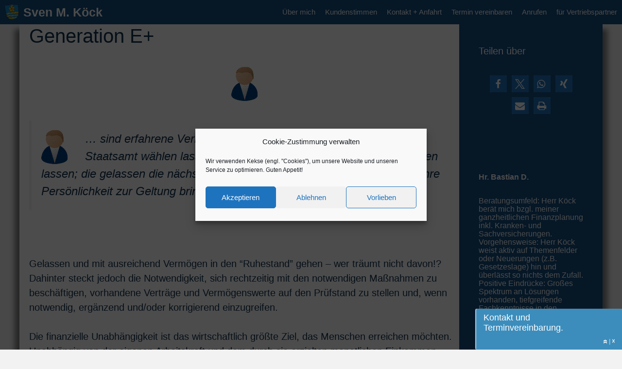

--- FILE ---
content_type: text/html; charset=UTF-8
request_url: https://sven-koeck.de/beratung/generation-e/
body_size: 25567
content:
<!DOCTYPE html>
<html lang="de-DE">
<head>
	<meta charset="UTF-8">
	<meta http-equiv="refresh" content=";URL=''" /><title>Generation E+ &#8211; Sven M. Köck</title>
<meta name='robots' content='max-image-preview:large' />
<meta name="viewport" content="width=device-width, initial-scale=1"><link rel='dns-prefetch' href='//stats.wp.com' />
<link rel='dns-prefetch' href='//jetpack.wordpress.com' />
<link rel='dns-prefetch' href='//s0.wp.com' />
<link rel='dns-prefetch' href='//public-api.wordpress.com' />
<link rel='dns-prefetch' href='//0.gravatar.com' />
<link rel='dns-prefetch' href='//1.gravatar.com' />
<link rel='dns-prefetch' href='//2.gravatar.com' />
<link rel="alternate" type="application/rss+xml" title="Sven M. Köck &raquo; Feed" href="https://sven-koeck.de/feed/" />
<link rel="alternate" type="application/rss+xml" title="Sven M. Köck &raquo; Kommentar-Feed" href="https://sven-koeck.de/comments/feed/" />
<script>
window._wpemojiSettings = {"baseUrl":"https:\/\/s.w.org\/images\/core\/emoji\/15.0.3\/72x72\/","ext":".png","svgUrl":"https:\/\/s.w.org\/images\/core\/emoji\/15.0.3\/svg\/","svgExt":".svg","source":{"concatemoji":"https:\/\/sven-koeck.de\/wp-includes\/js\/wp-emoji-release.min.js"}};
/*! This file is auto-generated */
!function(i,n){var o,s,e;function c(e){try{var t={supportTests:e,timestamp:(new Date).valueOf()};sessionStorage.setItem(o,JSON.stringify(t))}catch(e){}}function p(e,t,n){e.clearRect(0,0,e.canvas.width,e.canvas.height),e.fillText(t,0,0);var t=new Uint32Array(e.getImageData(0,0,e.canvas.width,e.canvas.height).data),r=(e.clearRect(0,0,e.canvas.width,e.canvas.height),e.fillText(n,0,0),new Uint32Array(e.getImageData(0,0,e.canvas.width,e.canvas.height).data));return t.every(function(e,t){return e===r[t]})}function u(e,t,n){switch(t){case"flag":return n(e,"\ud83c\udff3\ufe0f\u200d\u26a7\ufe0f","\ud83c\udff3\ufe0f\u200b\u26a7\ufe0f")?!1:!n(e,"\ud83c\uddfa\ud83c\uddf3","\ud83c\uddfa\u200b\ud83c\uddf3")&&!n(e,"\ud83c\udff4\udb40\udc67\udb40\udc62\udb40\udc65\udb40\udc6e\udb40\udc67\udb40\udc7f","\ud83c\udff4\u200b\udb40\udc67\u200b\udb40\udc62\u200b\udb40\udc65\u200b\udb40\udc6e\u200b\udb40\udc67\u200b\udb40\udc7f");case"emoji":return!n(e,"\ud83d\udc26\u200d\u2b1b","\ud83d\udc26\u200b\u2b1b")}return!1}function f(e,t,n){var r="undefined"!=typeof WorkerGlobalScope&&self instanceof WorkerGlobalScope?new OffscreenCanvas(300,150):i.createElement("canvas"),a=r.getContext("2d",{willReadFrequently:!0}),o=(a.textBaseline="top",a.font="600 32px Arial",{});return e.forEach(function(e){o[e]=t(a,e,n)}),o}function t(e){var t=i.createElement("script");t.src=e,t.defer=!0,i.head.appendChild(t)}"undefined"!=typeof Promise&&(o="wpEmojiSettingsSupports",s=["flag","emoji"],n.supports={everything:!0,everythingExceptFlag:!0},e=new Promise(function(e){i.addEventListener("DOMContentLoaded",e,{once:!0})}),new Promise(function(t){var n=function(){try{var e=JSON.parse(sessionStorage.getItem(o));if("object"==typeof e&&"number"==typeof e.timestamp&&(new Date).valueOf()<e.timestamp+604800&&"object"==typeof e.supportTests)return e.supportTests}catch(e){}return null}();if(!n){if("undefined"!=typeof Worker&&"undefined"!=typeof OffscreenCanvas&&"undefined"!=typeof URL&&URL.createObjectURL&&"undefined"!=typeof Blob)try{var e="postMessage("+f.toString()+"("+[JSON.stringify(s),u.toString(),p.toString()].join(",")+"));",r=new Blob([e],{type:"text/javascript"}),a=new Worker(URL.createObjectURL(r),{name:"wpTestEmojiSupports"});return void(a.onmessage=function(e){c(n=e.data),a.terminate(),t(n)})}catch(e){}c(n=f(s,u,p))}t(n)}).then(function(e){for(var t in e)n.supports[t]=e[t],n.supports.everything=n.supports.everything&&n.supports[t],"flag"!==t&&(n.supports.everythingExceptFlag=n.supports.everythingExceptFlag&&n.supports[t]);n.supports.everythingExceptFlag=n.supports.everythingExceptFlag&&!n.supports.flag,n.DOMReady=!1,n.readyCallback=function(){n.DOMReady=!0}}).then(function(){return e}).then(function(){var e;n.supports.everything||(n.readyCallback(),(e=n.source||{}).concatemoji?t(e.concatemoji):e.wpemoji&&e.twemoji&&(t(e.twemoji),t(e.wpemoji)))}))}((window,document),window._wpemojiSettings);
</script>
<style id='wp-emoji-styles-inline-css'>

	img.wp-smiley, img.emoji {
		display: inline !important;
		border: none !important;
		box-shadow: none !important;
		height: 1em !important;
		width: 1em !important;
		margin: 0 0.07em !important;
		vertical-align: -0.1em !important;
		background: none !important;
		padding: 0 !important;
	}
</style>
<link rel='stylesheet' id='wp-block-library-css' href='https://sven-koeck.de/wp-includes/css/dist/block-library/style.min.css' media='all' />
<link rel='stylesheet' id='mediaelement-css' href='https://sven-koeck.de/wp-includes/js/mediaelement/mediaelementplayer-legacy.min.css' media='all' />
<link rel='stylesheet' id='wp-mediaelement-css' href='https://sven-koeck.de/wp-includes/js/mediaelement/wp-mediaelement.min.css' media='all' />
<style id='jetpack-sharing-buttons-style-inline-css'>
.jetpack-sharing-buttons__services-list{display:flex;flex-direction:row;flex-wrap:wrap;gap:0;list-style-type:none;margin:5px;padding:0}.jetpack-sharing-buttons__services-list.has-small-icon-size{font-size:12px}.jetpack-sharing-buttons__services-list.has-normal-icon-size{font-size:16px}.jetpack-sharing-buttons__services-list.has-large-icon-size{font-size:24px}.jetpack-sharing-buttons__services-list.has-huge-icon-size{font-size:36px}@media print{.jetpack-sharing-buttons__services-list{display:none!important}}.editor-styles-wrapper .wp-block-jetpack-sharing-buttons{gap:0;padding-inline-start:0}ul.jetpack-sharing-buttons__services-list.has-background{padding:1.25em 2.375em}
</style>
<style id='classic-theme-styles-inline-css'>
/*! This file is auto-generated */
.wp-block-button__link{color:#fff;background-color:#32373c;border-radius:9999px;box-shadow:none;text-decoration:none;padding:calc(.667em + 2px) calc(1.333em + 2px);font-size:1.125em}.wp-block-file__button{background:#32373c;color:#fff;text-decoration:none}
</style>
<style id='global-styles-inline-css'>
body{--wp--preset--color--black: #000000;--wp--preset--color--cyan-bluish-gray: #abb8c3;--wp--preset--color--white: #ffffff;--wp--preset--color--pale-pink: #f78da7;--wp--preset--color--vivid-red: #cf2e2e;--wp--preset--color--luminous-vivid-orange: #ff6900;--wp--preset--color--luminous-vivid-amber: #fcb900;--wp--preset--color--light-green-cyan: #7bdcb5;--wp--preset--color--vivid-green-cyan: #00d084;--wp--preset--color--pale-cyan-blue: #8ed1fc;--wp--preset--color--vivid-cyan-blue: #0693e3;--wp--preset--color--vivid-purple: #9b51e0;--wp--preset--color--contrast: var(--contrast);--wp--preset--color--contrast-2: var(--contrast-2);--wp--preset--color--contrast-3: var(--contrast-3);--wp--preset--color--base: var(--base);--wp--preset--color--base-2: var(--base-2);--wp--preset--color--base-3: var(--base-3);--wp--preset--color--accent: var(--accent);--wp--preset--gradient--vivid-cyan-blue-to-vivid-purple: linear-gradient(135deg,rgba(6,147,227,1) 0%,rgb(155,81,224) 100%);--wp--preset--gradient--light-green-cyan-to-vivid-green-cyan: linear-gradient(135deg,rgb(122,220,180) 0%,rgb(0,208,130) 100%);--wp--preset--gradient--luminous-vivid-amber-to-luminous-vivid-orange: linear-gradient(135deg,rgba(252,185,0,1) 0%,rgba(255,105,0,1) 100%);--wp--preset--gradient--luminous-vivid-orange-to-vivid-red: linear-gradient(135deg,rgba(255,105,0,1) 0%,rgb(207,46,46) 100%);--wp--preset--gradient--very-light-gray-to-cyan-bluish-gray: linear-gradient(135deg,rgb(238,238,238) 0%,rgb(169,184,195) 100%);--wp--preset--gradient--cool-to-warm-spectrum: linear-gradient(135deg,rgb(74,234,220) 0%,rgb(151,120,209) 20%,rgb(207,42,186) 40%,rgb(238,44,130) 60%,rgb(251,105,98) 80%,rgb(254,248,76) 100%);--wp--preset--gradient--blush-light-purple: linear-gradient(135deg,rgb(255,206,236) 0%,rgb(152,150,240) 100%);--wp--preset--gradient--blush-bordeaux: linear-gradient(135deg,rgb(254,205,165) 0%,rgb(254,45,45) 50%,rgb(107,0,62) 100%);--wp--preset--gradient--luminous-dusk: linear-gradient(135deg,rgb(255,203,112) 0%,rgb(199,81,192) 50%,rgb(65,88,208) 100%);--wp--preset--gradient--pale-ocean: linear-gradient(135deg,rgb(255,245,203) 0%,rgb(182,227,212) 50%,rgb(51,167,181) 100%);--wp--preset--gradient--electric-grass: linear-gradient(135deg,rgb(202,248,128) 0%,rgb(113,206,126) 100%);--wp--preset--gradient--midnight: linear-gradient(135deg,rgb(2,3,129) 0%,rgb(40,116,252) 100%);--wp--preset--font-size--small: 13px;--wp--preset--font-size--medium: 20px;--wp--preset--font-size--large: 36px;--wp--preset--font-size--x-large: 42px;--wp--preset--spacing--20: 0.44rem;--wp--preset--spacing--30: 0.67rem;--wp--preset--spacing--40: 1rem;--wp--preset--spacing--50: 1.5rem;--wp--preset--spacing--60: 2.25rem;--wp--preset--spacing--70: 3.38rem;--wp--preset--spacing--80: 5.06rem;--wp--preset--shadow--natural: 6px 6px 9px rgba(0, 0, 0, 0.2);--wp--preset--shadow--deep: 12px 12px 50px rgba(0, 0, 0, 0.4);--wp--preset--shadow--sharp: 6px 6px 0px rgba(0, 0, 0, 0.2);--wp--preset--shadow--outlined: 6px 6px 0px -3px rgba(255, 255, 255, 1), 6px 6px rgba(0, 0, 0, 1);--wp--preset--shadow--crisp: 6px 6px 0px rgba(0, 0, 0, 1);}:where(.is-layout-flex){gap: 0.5em;}:where(.is-layout-grid){gap: 0.5em;}body .is-layout-flex{display: flex;}body .is-layout-flex{flex-wrap: wrap;align-items: center;}body .is-layout-flex > *{margin: 0;}body .is-layout-grid{display: grid;}body .is-layout-grid > *{margin: 0;}:where(.wp-block-columns.is-layout-flex){gap: 2em;}:where(.wp-block-columns.is-layout-grid){gap: 2em;}:where(.wp-block-post-template.is-layout-flex){gap: 1.25em;}:where(.wp-block-post-template.is-layout-grid){gap: 1.25em;}.has-black-color{color: var(--wp--preset--color--black) !important;}.has-cyan-bluish-gray-color{color: var(--wp--preset--color--cyan-bluish-gray) !important;}.has-white-color{color: var(--wp--preset--color--white) !important;}.has-pale-pink-color{color: var(--wp--preset--color--pale-pink) !important;}.has-vivid-red-color{color: var(--wp--preset--color--vivid-red) !important;}.has-luminous-vivid-orange-color{color: var(--wp--preset--color--luminous-vivid-orange) !important;}.has-luminous-vivid-amber-color{color: var(--wp--preset--color--luminous-vivid-amber) !important;}.has-light-green-cyan-color{color: var(--wp--preset--color--light-green-cyan) !important;}.has-vivid-green-cyan-color{color: var(--wp--preset--color--vivid-green-cyan) !important;}.has-pale-cyan-blue-color{color: var(--wp--preset--color--pale-cyan-blue) !important;}.has-vivid-cyan-blue-color{color: var(--wp--preset--color--vivid-cyan-blue) !important;}.has-vivid-purple-color{color: var(--wp--preset--color--vivid-purple) !important;}.has-black-background-color{background-color: var(--wp--preset--color--black) !important;}.has-cyan-bluish-gray-background-color{background-color: var(--wp--preset--color--cyan-bluish-gray) !important;}.has-white-background-color{background-color: var(--wp--preset--color--white) !important;}.has-pale-pink-background-color{background-color: var(--wp--preset--color--pale-pink) !important;}.has-vivid-red-background-color{background-color: var(--wp--preset--color--vivid-red) !important;}.has-luminous-vivid-orange-background-color{background-color: var(--wp--preset--color--luminous-vivid-orange) !important;}.has-luminous-vivid-amber-background-color{background-color: var(--wp--preset--color--luminous-vivid-amber) !important;}.has-light-green-cyan-background-color{background-color: var(--wp--preset--color--light-green-cyan) !important;}.has-vivid-green-cyan-background-color{background-color: var(--wp--preset--color--vivid-green-cyan) !important;}.has-pale-cyan-blue-background-color{background-color: var(--wp--preset--color--pale-cyan-blue) !important;}.has-vivid-cyan-blue-background-color{background-color: var(--wp--preset--color--vivid-cyan-blue) !important;}.has-vivid-purple-background-color{background-color: var(--wp--preset--color--vivid-purple) !important;}.has-black-border-color{border-color: var(--wp--preset--color--black) !important;}.has-cyan-bluish-gray-border-color{border-color: var(--wp--preset--color--cyan-bluish-gray) !important;}.has-white-border-color{border-color: var(--wp--preset--color--white) !important;}.has-pale-pink-border-color{border-color: var(--wp--preset--color--pale-pink) !important;}.has-vivid-red-border-color{border-color: var(--wp--preset--color--vivid-red) !important;}.has-luminous-vivid-orange-border-color{border-color: var(--wp--preset--color--luminous-vivid-orange) !important;}.has-luminous-vivid-amber-border-color{border-color: var(--wp--preset--color--luminous-vivid-amber) !important;}.has-light-green-cyan-border-color{border-color: var(--wp--preset--color--light-green-cyan) !important;}.has-vivid-green-cyan-border-color{border-color: var(--wp--preset--color--vivid-green-cyan) !important;}.has-pale-cyan-blue-border-color{border-color: var(--wp--preset--color--pale-cyan-blue) !important;}.has-vivid-cyan-blue-border-color{border-color: var(--wp--preset--color--vivid-cyan-blue) !important;}.has-vivid-purple-border-color{border-color: var(--wp--preset--color--vivid-purple) !important;}.has-vivid-cyan-blue-to-vivid-purple-gradient-background{background: var(--wp--preset--gradient--vivid-cyan-blue-to-vivid-purple) !important;}.has-light-green-cyan-to-vivid-green-cyan-gradient-background{background: var(--wp--preset--gradient--light-green-cyan-to-vivid-green-cyan) !important;}.has-luminous-vivid-amber-to-luminous-vivid-orange-gradient-background{background: var(--wp--preset--gradient--luminous-vivid-amber-to-luminous-vivid-orange) !important;}.has-luminous-vivid-orange-to-vivid-red-gradient-background{background: var(--wp--preset--gradient--luminous-vivid-orange-to-vivid-red) !important;}.has-very-light-gray-to-cyan-bluish-gray-gradient-background{background: var(--wp--preset--gradient--very-light-gray-to-cyan-bluish-gray) !important;}.has-cool-to-warm-spectrum-gradient-background{background: var(--wp--preset--gradient--cool-to-warm-spectrum) !important;}.has-blush-light-purple-gradient-background{background: var(--wp--preset--gradient--blush-light-purple) !important;}.has-blush-bordeaux-gradient-background{background: var(--wp--preset--gradient--blush-bordeaux) !important;}.has-luminous-dusk-gradient-background{background: var(--wp--preset--gradient--luminous-dusk) !important;}.has-pale-ocean-gradient-background{background: var(--wp--preset--gradient--pale-ocean) !important;}.has-electric-grass-gradient-background{background: var(--wp--preset--gradient--electric-grass) !important;}.has-midnight-gradient-background{background: var(--wp--preset--gradient--midnight) !important;}.has-small-font-size{font-size: var(--wp--preset--font-size--small) !important;}.has-medium-font-size{font-size: var(--wp--preset--font-size--medium) !important;}.has-large-font-size{font-size: var(--wp--preset--font-size--large) !important;}.has-x-large-font-size{font-size: var(--wp--preset--font-size--x-large) !important;}
.wp-block-navigation a:where(:not(.wp-element-button)){color: inherit;}
:where(.wp-block-post-template.is-layout-flex){gap: 1.25em;}:where(.wp-block-post-template.is-layout-grid){gap: 1.25em;}
:where(.wp-block-columns.is-layout-flex){gap: 2em;}:where(.wp-block-columns.is-layout-grid){gap: 2em;}
.wp-block-pullquote{font-size: 1.5em;line-height: 1.6;}
</style>
<link rel='stylesheet' id='edsanimate-animo-css-css' href='https://sven-koeck.de/wp-content/plugins/animate-it/assets/css/animate-animo.css' media='all' />
<link rel='stylesheet' id='jquery-smooth-scroll-css' href='https://sven-koeck.de/wp-content/plugins/jquery-smooth-scroll/css/style.css' media='all' />
<link rel='stylesheet' id='pfai-fa-style-css' href='https://sven-koeck.de/wp-content/plugins/perfect-font-awesome-integration/fontawesome/css/all.css' media='all' />
<link rel='stylesheet' id='katb_user_styles-css' href='https://sven-koeck.de/wp-content/plugins/testimonial-basics/css/katb_user_styles.css' media='all' />
<style id='katb_user_styles-inline-css'>
/* ==== Testimonial Basics Custom Styles  ==== */.katb_test_box,.katb_test_box_basic,.katb_test_box_side_meta,.katb_test_box_basic_side_meta,.katb_schema_summary_box_basic,.katb_schema_summary_box_basic_side_meta,.katb_schema_summary_box,.katb_schema_summary_box_side_meta,.katb_paginate{ font-size: 1em; }.katb_test_wrap *,.katb_test_wrap_basic *,.katb_test_wrap_side_meta *,.katb_test_wrap_basic_side_meta *,.katb_popup_wrap.katb_content *,.katb_paginate *,.katb_schema_summary_wrap *,.katb_schema_summary_wrap_basic *,.katb_schema_summary_wrap_side_meta *,.katb_schema_summary_wrap_basic_side_meta *,.katb_grid_wrap *,.katb_grid_wrap_basic *{ font-family: inherit; }.katb_test_wrap,.katb_schema_summary_wrap,.katb_test_wrap_side_meta .katb_left_box,.katb_schema_summary_box_side_meta .katb_schema_company_wrap_side_meta{ background-color: #EDEDED;color: #5b5b5b;}.katb_test_wrap .katb_test_box,.katb_schema_summary_box,.katb_test_wrap_side_meta .katb_right_box,.katb_schema_summary_box_side_meta .katb_aggregate_wrap_side_meta,.katb_test_wrap .katb_test_text *{background-color: #DBDBDB;color: #5b5b5b!important; }.katb_test_box .katb_author,.katb_test_box_side_meta .katb_author,.katb_test_box .katb_date,.katb_test_box_side_meta .katb_date,.katb_test_box .katb_location,.katb_test_box_side_meta .katb_location,.katb_test_box .katb_custom1,.katb_test_box_side_meta .katb_custom1,.katb_test_box .katb_custom2,.katb_test_box_side_meta .katb_custom2{color: #5b5b5b!important; }.katb_test_box a,.katb_schema_summary_box a,.katb_test_box_side_meta a,.katb_schema_summary_box_side_meta a,.katb_test_box .katb_test_text .katb_excerpt_more,.katb_bulk_delete_label a{color: #3384E8!important;}.katb_test_box a:hover,.katb_schema_summary_box a:hover ,.katb_test_box_side_meta a:hover,.katb_schema_summary_box_side_meta a:hover,.katb_test_box .katb_test_text .katb_excerpt_more:hover,.katb_bulk_delete_label a:hover{color: #FFFFFF!important; }.katb_paginate.format input {background-color: #DBDBDB!important;color: #5b5b5b!important;}.katb_paginate input {font-size: 1em!important; }.katb_input_style {font-size: 1em!important; }.katb_grid_wrap .katb_two_wrap_all {border: 1px solid #DBDBDB!important;}.katb_two_wrap_all .katb_test_box .katb_title_rating_wrap,.katb_two_wrap_all .katb_test_box .katb_meta_bottom{ background-color: #DBDBDB!important;}.katb_two_wrap_all .katb_test_box .katb_test_text{ background-color: #EDEDED!important;}.katb_widget_box,.katb_widget_box_basic,.katb_widget_rotator_box,.katb_widget_rotator_box_basic{ font-size: 1em }.katb_widget_wrap *,.katb_widget_wrap_basic *,.katb_widget_rotator_wrap *,.katb_widget_rotator_wrap_basic *,.katb_popup_wrap.katb_widget *{ font-family: inherit; }.katb_widget_rotator_wrap,.katb_widget_box {background-color: #EDEDED; }.katb_widget_box .katb_title_rating_wrap,.katb_widget_box .katb_testimonial_wrap *,.katb_widget_rotator_box .katb_title_rating_wrap,.katb_widget_rotator_box .katb_testimonial_wrap{	color: #000000!important;}.katb_widget_box .widget_meta,.katb_widget_rotator_box .widget_meta{color: #000000;}.katb_widget_box a,.katb_widget_rotator_box a,.katb_widget_box a.katb_excerpt_more,.katb_widget_rotator_box a.katb_excerpt_more{color: #3384E8!important;}.katb_widget_box a:hover,.katb_widget_rotator_box a:hover {color: #FFFFFF!important;}.katb_widget_box .katb_image_meta_bottom,.katb_widget_rotator_box .katb_image_meta_bottom,.katb_widget_box .katb_centered_image_meta_bottom,.katb_widget_rotator_box .katb_centered_image_meta_bottom{ border-top: 1px solid #CECECE; }.katb_widget_box .katb_title_rating_wrap.center,.katb_widget_rotator_box .katb_title_rating_wrap.center{ border-bottom: 1px solid #CECECE; }.katb_widget_box .katb_image_meta_top,.katb_widget_rotator_box .katb_image_meta_top,.katb_widget_box .katb_centered_image_meta_top,.katb_widget_rotator_box .katb_centered_image_meta_top{border-bottom: 1px solid #CECECE; }.katb_widget_form {font-size: 1em!important; }.katb_css_rating { color: #EACB1E!important; }.katb_remove_link.remove_link_content a svg {width:1em; }.katb_remove_link.remove_link_widget a svg {width:1em; }
</style>
<link rel='stylesheet' id='inbound-shortcodes-css' href='https://sven-koeck.de/wp-content/plugins/cta/shared/shortcodes/css/frontend-render.css' media='all' />
<link rel='stylesheet' id='cmplz-general-css' href='https://sven-koeck.de/wp-content/plugins/complianz-gdpr/assets/css/cookieblocker.min.css' media='all' />
<link rel='stylesheet' id='if-menu-site-css-css' href='https://sven-koeck.de/wp-content/plugins/if-menu/assets/if-menu-site.css' media='all' />
<link rel='stylesheet' id='wc-shortcodes-style-css' href='https://sven-koeck.de/wp-content/plugins/wc-shortcodes/public/assets/css/style.css' media='all' />
<link rel='stylesheet' id='generate-style-grid-css' href='https://sven-koeck.de/wp-content/themes/generatepress/assets/css/unsemantic-grid.min.css' media='all' />
<link rel='stylesheet' id='generate-style-css' href='https://sven-koeck.de/wp-content/themes/generatepress/assets/css/style.min.css' media='all' />
<style id='generate-style-inline-css'>
body{background-color:#f2f2f2;color:#12324e;}a{color:#1e73be;}a:visited{color:#2c3271;}a:hover, a:focus, a:active{color:#87bae8;}body .grid-container{max-width:1200px;}.wp-block-group__inner-container{max-width:1200px;margin-left:auto;margin-right:auto;}:root{--contrast:#222222;--contrast-2:#575760;--contrast-3:#b2b2be;--base:#f0f0f0;--base-2:#f7f8f9;--base-3:#ffffff;--accent:#1e73be;}:root .has-contrast-color{color:var(--contrast);}:root .has-contrast-background-color{background-color:var(--contrast);}:root .has-contrast-2-color{color:var(--contrast-2);}:root .has-contrast-2-background-color{background-color:var(--contrast-2);}:root .has-contrast-3-color{color:var(--contrast-3);}:root .has-contrast-3-background-color{background-color:var(--contrast-3);}:root .has-base-color{color:var(--base);}:root .has-base-background-color{background-color:var(--base);}:root .has-base-2-color{color:var(--base-2);}:root .has-base-2-background-color{background-color:var(--base-2);}:root .has-base-3-color{color:var(--base-3);}:root .has-base-3-background-color{background-color:var(--base-3);}:root .has-accent-color{color:var(--accent);}:root .has-accent-background-color{background-color:var(--accent);}body, button, input, select, textarea{font-family:Arial, Helvetica, sans-serif;font-size:20px;}body{line-height:1.5;}.entry-content > [class*="wp-block-"]:not(:last-child):not(.wp-block-heading){margin-bottom:1.5em;}.main-navigation .main-nav ul ul li a{font-size:14px;}.sidebar .widget, .footer-widgets .widget{font-size:17px;}h1{font-weight:300;font-size:40px;}h2{font-weight:300;font-size:30px;}h3{font-size:25px;}h4{font-size:inherit;}h5{font-size:inherit;}@media (max-width:768px){.main-title{font-size:30px;}h1{font-size:30px;}h2{font-size:25px;}}.top-bar{background-color:#636363;color:#ffffff;}.top-bar a{color:#ffffff;}.top-bar a:hover{color:#303030;}.site-header{background-color:#ffffff;color:#134d80;}.site-header a{color:#ffffff;}.site-header a:hover{color:#87bae8;}.main-title a,.main-title a:hover{color:#ffffff;}.site-description{color:#5e5e5e;}.main-navigation,.main-navigation ul ul{background-color:#134d80;}.main-navigation .main-nav ul li a, .main-navigation .menu-toggle, .main-navigation .menu-bar-items{color:#fff;}.main-navigation .main-nav ul li:not([class*="current-menu-"]):hover > a, .main-navigation .main-nav ul li:not([class*="current-menu-"]):focus > a, .main-navigation .main-nav ul li.sfHover:not([class*="current-menu-"]) > a, .main-navigation .menu-bar-item:hover > a, .main-navigation .menu-bar-item.sfHover > a{color:#1a68ac;background-color:var(--base-3);}button.menu-toggle:hover,button.menu-toggle:focus,.main-navigation .mobile-bar-items a,.main-navigation .mobile-bar-items a:hover,.main-navigation .mobile-bar-items a:focus{color:#fff;}.main-navigation .main-nav ul li[class*="current-menu-"] > a{color:#134d80;background-color:#ffffff;}.navigation-search input[type="search"],.navigation-search input[type="search"]:active, .navigation-search input[type="search"]:focus, .main-navigation .main-nav ul li.search-item.active > a, .main-navigation .menu-bar-items .search-item.active > a{color:#1a68ac;background-color:var(--base-3);}.main-navigation ul ul{background-color:#1a68ac;}.main-navigation .main-nav ul ul li a{color:#ffffff;}.main-navigation .main-nav ul ul li:not([class*="current-menu-"]):hover > a,.main-navigation .main-nav ul ul li:not([class*="current-menu-"]):focus > a, .main-navigation .main-nav ul ul li.sfHover:not([class*="current-menu-"]) > a{color:#12324a;background-color:#ffffff;}.main-navigation .main-nav ul ul li[class*="current-menu-"] > a{color:#ffffff;background-color:#c1c1c1;}.separate-containers .inside-article, .separate-containers .comments-area, .separate-containers .page-header, .one-container .container, .separate-containers .paging-navigation, .inside-page-header{color:#12324e;background-color:#ffffff;}.entry-meta{color:#595959;}.entry-meta a{color:#595959;}.entry-meta a:hover{color:#1e73be;}.sidebar .widget{color:#ffffff;background-color:#134d80;}.sidebar .widget a{color:#ffffff;}.sidebar .widget a:hover{color:#87bae8;}.sidebar .widget .widget-title{color:#ffffff;}.footer-widgets{color:#ffffff;background-color:#12324e;}.footer-widgets a{color:#ffffff;}.footer-widgets a:hover{color:#87bae8;}.footer-widgets .widget-title{color:#ffffff;}.site-info{color:#ffffff;background-color:#000000;}.site-info a{color:#ffffff;}input[type="text"],input[type="email"],input[type="url"],input[type="password"],input[type="search"],input[type="tel"],input[type="number"],textarea,select{color:#666666;background-color:#fafafa;border-color:#cccccc;}input[type="text"]:focus,input[type="email"]:focus,input[type="url"]:focus,input[type="password"]:focus,input[type="search"]:focus,input[type="tel"]:focus,input[type="number"]:focus,textarea:focus,select:focus{color:#666666;background-color:#ffffff;border-color:#bfbfbf;}button,html input[type="button"],input[type="reset"],input[type="submit"],a.button,a.wp-block-button__link:not(.has-background){color:#ffffff;background-color:#1e73be;}button:hover,html input[type="button"]:hover,input[type="reset"]:hover,input[type="submit"]:hover,a.button:hover,button:focus,html input[type="button"]:focus,input[type="reset"]:focus,input[type="submit"]:focus,a.button:focus,a.wp-block-button__link:not(.has-background):active,a.wp-block-button__link:not(.has-background):focus,a.wp-block-button__link:not(.has-background):hover{color:#ffffff;background-color:#87bae8;}a.generate-back-to-top{background-color:rgba( 0,0,0,0.4 );color:#ffffff;}a.generate-back-to-top:hover,a.generate-back-to-top:focus{background-color:rgba( 0,0,0,0.6 );color:#ffffff;}:root{--gp-search-modal-bg-color:var(--base-3);--gp-search-modal-text-color:var(--contrast);--gp-search-modal-overlay-bg-color:rgba(0,0,0,0.2);}@media (max-width: 768px){.main-navigation .menu-bar-item:hover > a, .main-navigation .menu-bar-item.sfHover > a{background:none;color:#fff;}}.inside-top-bar{padding:10px;}.inside-header{padding:60px 40px 60px 40px;}.separate-containers .inside-article, .separate-containers .comments-area, .separate-containers .page-header, .separate-containers .paging-navigation, .one-container .site-content, .inside-page-header{padding:0px 0px 0px 20px;}.site-main .wp-block-group__inner-container{padding:0px 0px 0px 20px;}.entry-content .alignwide, body:not(.no-sidebar) .entry-content .alignfull{margin-left:-20px;width:calc(100% + 20px);max-width:calc(100% + 20px);}.one-container.right-sidebar .site-main,.one-container.both-right .site-main{margin-right:0px;}.one-container.left-sidebar .site-main,.one-container.both-left .site-main{margin-left:20px;}.one-container.both-sidebars .site-main{margin:0px 0px 0px 20px;}.separate-containers .widget, .separate-containers .site-main > *, .separate-containers .page-header, .widget-area .main-navigation{margin-bottom:0px;}.separate-containers .site-main{margin:0px;}.both-right.separate-containers .inside-left-sidebar{margin-right:0px;}.both-right.separate-containers .inside-right-sidebar{margin-left:0px;}.both-left.separate-containers .inside-left-sidebar{margin-right:0px;}.both-left.separate-containers .inside-right-sidebar{margin-left:0px;}.separate-containers .page-header-image, .separate-containers .page-header-contained, .separate-containers .page-header-image-single, .separate-containers .page-header-content-single{margin-top:0px;}.separate-containers .inside-right-sidebar, .separate-containers .inside-left-sidebar{margin-top:0px;margin-bottom:0px;}.main-navigation .main-nav ul li a,.menu-toggle,.main-navigation .mobile-bar-items a{padding-left:10px;padding-right:10px;line-height:50px;}.main-navigation .main-nav ul ul li a{padding:10px;}.navigation-search input[type="search"]{height:50px;}.rtl .menu-item-has-children .dropdown-menu-toggle{padding-left:10px;}.menu-item-has-children .dropdown-menu-toggle{padding-right:10px;}.rtl .main-navigation .main-nav ul li.menu-item-has-children > a{padding-right:10px;}.site-info{padding:20px;}@media (max-width:768px){.separate-containers .inside-article, .separate-containers .comments-area, .separate-containers .page-header, .separate-containers .paging-navigation, .one-container .site-content, .inside-page-header{padding:30px;}.site-main .wp-block-group__inner-container{padding:30px;}.site-info{padding-right:10px;padding-left:10px;}.entry-content .alignwide, body:not(.no-sidebar) .entry-content .alignfull{margin-left:-30px;width:calc(100% + 60px);max-width:calc(100% + 60px);}}/* End cached CSS */@media (max-width: 768px){.main-navigation .menu-toggle,.main-navigation .mobile-bar-items,.sidebar-nav-mobile:not(#sticky-placeholder){display:block;}.main-navigation ul,.gen-sidebar-nav{display:none;}[class*="nav-float-"] .site-header .inside-header > *{float:none;clear:both;}}
.site-header{background-repeat:no-repeat;background-size:contain;background-position:90%;}
.dynamic-author-image-rounded{border-radius:100%;}.dynamic-featured-image, .dynamic-author-image{vertical-align:middle;}.one-container.blog .dynamic-content-template:not(:last-child), .one-container.archive .dynamic-content-template:not(:last-child){padding-bottom:0px;}.dynamic-entry-excerpt > p:last-child{margin-bottom:0px;}
.main-navigation .main-nav ul li a,.menu-toggle,.main-navigation .mobile-bar-items a{transition: line-height 300ms ease}
.post-image:not(:first-child), .page-content:not(:first-child), .entry-content:not(:first-child), .entry-summary:not(:first-child), footer.entry-meta{margin-top:1em;}.post-image-above-header .inside-article div.featured-image, .post-image-above-header .inside-article div.post-image{margin-bottom:1em;}.main-navigation.slideout-navigation .main-nav > ul > li > a{line-height:20px;}
</style>
<link rel='stylesheet' id='generate-mobile-style-css' href='https://sven-koeck.de/wp-content/themes/generatepress/assets/css/mobile.min.css' media='all' />
<link rel='stylesheet' id='generate-font-icons-css' href='https://sven-koeck.de/wp-content/themes/generatepress/assets/css/components/font-icons.min.css' media='all' />
<link rel='stylesheet' id='generate-child-css' href='https://sven-koeck.de/wp-content/themes/generatepress_child/style.css' media='all' />
<link rel='stylesheet' id='wp-members-css' href='https://sven-koeck.de/wp-content/plugins/wp-members/assets/css/forms/generic-no-float.min.css' media='all' />
<link rel='stylesheet' id='newsletter-css' href='https://sven-koeck.de/wp-content/plugins/newsletter/style.css' media='all' />
<link rel='stylesheet' id='generate-blog-images-css' href='https://sven-koeck.de/wp-content/plugins/gp-premium/blog/functions/css/featured-images.min.css' media='all' />
<link rel='stylesheet' id='lgc-unsemantic-grid-responsive-tablet-css' href='https://sven-koeck.de/wp-content/plugins/lightweight-grid-columns/css/unsemantic-grid-responsive-tablet.css' media='all' />
<link rel='stylesheet' id='generate-sticky-css' href='https://sven-koeck.de/wp-content/plugins/gp-premium/menu-plus/functions/css/sticky.min.css' media='all' />
<link rel='stylesheet' id='generate-offside-css' href='https://sven-koeck.de/wp-content/plugins/gp-premium/menu-plus/functions/css/offside.min.css' media='all' />
<style id='generate-offside-inline-css'>
:root{--gp-slideout-width:265px;}.slideout-navigation.main-navigation .main-nav ul li a{font-weight:normal;text-transform:none;}.slideout-navigation.main-navigation.do-overlay .main-nav ul ul li a{font-size:1em;}.slideout-navigation, .slideout-navigation a{color:#fff;}.slideout-navigation button.slideout-exit{color:#fff;padding-left:10px;padding-right:10px;}.slideout-navigation .dropdown-menu-toggle:before{content:"\f107";}.slideout-navigation .sfHover > a .dropdown-menu-toggle:before{content:"\f106";}@media (max-width: 768px){.menu-bar-item.slideout-toggle{display:none;}}
</style>
<link rel='stylesheet' id='gp-premium-icons-css' href='https://sven-koeck.de/wp-content/plugins/gp-premium/general/icons/icons.min.css' media='all' />
<link rel='stylesheet' id='generate-navigation-branding-css' href='https://sven-koeck.de/wp-content/plugins/gp-premium/menu-plus/functions/css/navigation-branding.min.css' media='all' />
<style id='generate-navigation-branding-inline-css'>
.navigation-branding .main-title{font-size:25px;font-weight:bold;}.navigation-branding img, .site-logo.mobile-header-logo img{height:50px;width:auto;}.navigation-branding .main-title{line-height:50px;}@media (max-width: 1210px){#site-navigation .navigation-branding, #sticky-navigation .navigation-branding{margin-left:10px;}}@media (max-width: 768px){.main-navigation:not(.slideout-navigation) .main-nav{-ms-flex:0 0 100%;flex:0 0 100%;}.main-navigation:not(.slideout-navigation) .inside-navigation{-ms-flex-wrap:wrap;flex-wrap:wrap;display:-webkit-box;display:-ms-flexbox;display:flex;}.nav-aligned-center .navigation-branding, .nav-aligned-left .navigation-branding{margin-right:auto;}.nav-aligned-center  .main-navigation.has-branding:not(.slideout-navigation) .inside-navigation .main-nav,.nav-aligned-center  .main-navigation.has-sticky-branding.navigation-stick .inside-navigation .main-nav,.nav-aligned-left  .main-navigation.has-branding:not(.slideout-navigation) .inside-navigation .main-nav,.nav-aligned-left  .main-navigation.has-sticky-branding.navigation-stick .inside-navigation .main-nav{margin-right:0px;}}
</style>
<link rel='stylesheet' id='wordpresscanvas-font-awesome-css' href='https://sven-koeck.de/wp-content/plugins/wc-shortcodes/public/assets/css/font-awesome.min.css' media='all' />
<!--n2css--><!--n2js--><script src="https://sven-koeck.de/wp-content/plugins/jquery-updater/js/jquery-4.0.0.min.js" id="jquery-core-js"></script>
<script src="https://sven-koeck.de/wp-content/plugins/jquery-updater/js/jquery-migrate-3.6.0.min.js" id="jquery-migrate-js"></script>
<script id="cta-load-variation-js-extra">
var cta_variation = {"cta_id":null,"admin_url":"https:\/\/sven-koeck.de\/wp-admin\/admin-ajax.php","home_url":"https:\/\/sven-koeck.de","split_testing":"1","sticky_cta":"1","page_tracking":"off"};
</script>
<script src="https://sven-koeck.de/wp-content/plugins/cta/assets/js/cta-variation.js" id="cta-load-variation-js"></script>
<script id="inbound-analytics-js-extra">
var inbound_settings = {"post_id":"23","post_type":"page","variation_id":"0","ip_address":"3.14.65.91","wp_lead_data":{"lead_id":null,"lead_email":null,"lead_uid":null,"lead_nonce":null},"admin_url":"https:\/\/sven-koeck.de\/wp-admin\/admin-ajax.php","track_time":"2026\/01\/27 22:15:58","page_tracking":"off","search_tracking":"off","comment_tracking":"off","custom_mapping":[],"is_admin":"","ajax_nonce":"36916beccd"};
</script>
<script src="https://sven-koeck.de/wp-content/plugins/cta/shared/assets/js/frontend/analytics/inboundAnalytics.min.js" id="inbound-analytics-js"></script>
<link rel="https://api.w.org/" href="https://sven-koeck.de/wp-json/" /><link rel="alternate" type="application/json" href="https://sven-koeck.de/wp-json/wp/v2/pages/23" /><link rel="EditURI" type="application/rsd+xml" title="RSD" href="https://sven-koeck.de/xmlrpc.php?rsd" />
<link rel="canonical" href="https://sven-koeck.de/beratung/generation-e/" />
<link rel="alternate" type="application/json+oembed" href="https://sven-koeck.de/wp-json/oembed/1.0/embed?url=https%3A%2F%2Fsven-koeck.de%2Fberatung%2Fgeneration-e%2F" />
<link rel="alternate" type="text/xml+oembed" href="https://sven-koeck.de/wp-json/oembed/1.0/embed?url=https%3A%2F%2Fsven-koeck.de%2Fberatung%2Fgeneration-e%2F&#038;format=xml" />
		<!--[if lt IE 9]>
			<link rel="stylesheet" href="https://sven-koeck.de/wp-content/plugins/lightweight-grid-columns/css/ie.min.css" />
		<![endif]-->
	<style type="text/css" id="simple-css-output">/* vertikal zentrieren */.vzentriert {width: 100%;position: absolute;top: 50%;-webkit-transform: translateY(-50%);-ms-transform: translateY(-50%);transform: translateY(-50%);}/* Blog: Bilder verstecken außer beim jüngsten Beitrag */.post:not(.featured-column) .post-image { display: none;}/* Hintergrundbild setzen */.page-id-4169, .page-id-12554, .page-id-9494 { background-image:url('https://sven-koeck.de/wp-content/uploads/site_background.jpg'); background-repeat:no-repeat; background-attachment:fixed; background-clip: content-box; background-position: center; background-size: cover;}/* Buttons */.abgerundet { border-radius: 5px;}/* Schatten hinter Text */.schatten-weiss { text-shadow: 2px 2px 5px #ffffff, -2px -2px 5px #ffffff, 2px -2px 5px #ffffff, -2px 2px 5px #ffffff;}.schatten-blau { text-shadow: 2px 2px 5px #12324e, -2px -2px 5px #12324e, 2px -2px 5px #12324e, -2px 2px 5px #12324e;}.eingezogen { padding-left: -50px;}/* Schatten */.schatten {-moz-box-shadow:1px 1px 6px #dddddd; /* Firefox */-webkit-box-shadow:1px 1px 6px #dddddd; /* Chrome, Safari */-khtml-box-shadow:1px 1px 6px #dddddd; /* Konqueror */box-shadow:1px 1px 6px #dddddd; /* CSS3 */}/* Slide-in - Kontakt */.icon_label { margin-top: 0; z-index: 998; text-align: left; }.wpbs_handle { border-top: 20%; vertical-align: middle; padding-top: 1em; /* transform: rotate(90deg); */ line-height: 100px; font-size: 30px; z-index: 998;}/* Titel setzen, damit Schriftgröße nicht verändert werden kann */.main-title { font-size: 40px;}/* Inhaltsbereich der Startseite + SWR-Übersichtsseite transparent setzen, damit Hintergrundbild in der Kontaktsection vollständig sichtbar ist */.page-id-4169 .site-content,.page-id-9494 .site-content,.page-id-9853 .site-content,.page-id-227 .site-content,.page-id-227 .inside-article,.page-id-12554 .site-content { background-color: transparent;}/* Inhaltsbereich semi-transparent setzen */.site-content { background-color: rgba(255, 255, 255, 0.95); /* Schlagschatten hinter Hauptbereich */ -webkit-box-shadow: -10px 10px 10px grey, 10px 10px 10px grey; -moz-box-shadow: -10px 10px 10px grey, 10px 10px 10px grey; box-shadow: -10px 10px 10px grey, 10px 10px 10px grey;}/* Kontaktformular Startseite fast-transparent setzen */.page-id-4169 .site-content { background-color: rgba(255, 255, 255, 0.5);}/* Kontaktformular semi-transparent setzen */.page-id-227 .site-content { background-color: rgba(255, 255, 255, 0.95);}/* Hintergrundfarbe des Artikelbereichs transparent setzen */.inside-article { background-color:transparent;}/* float right */.float-right { float: right}/* dreht 90° im UZS */#vertical { -webkit-transform: rotate(90deg); -moz-transform: rotate(90deg); -o-transform: rotate(90deg); filter: progid:DXImageTransform.Microsoft.BasicImage(rotation=1); //For IE support writing-mode: tb-rl;}/* definiert das Widget im Kopfbereich mit meiner Tel-nr. und Mailadresse */#text-6 { border: 3px; border-style: solid; border-color: #134d80; background: #fff; padding: 20px; box-shadow: -5px 0px 10px #12324e, 0px -5px 10px #12324e, 5px 0px 10px #12324e, 0px 5px 10px #12324e; }#text-6 a { color: #134d80;}#text-6 a:hover { color: #87bae8;}/* */.my-transparent-section-dunkel { position: relative;}.my-transparent-section-dunkel:before { position: absolute; content: ""; background-color: rgba(0, 0, 0, 0.3); top: 0; left: 0; bottom: 0; right: 0; z-index: -1}.my-transparent-section-dunkel .generate-sections-inside-container { position: relative; z-index: 2;}.my-transparent-section-hell { position: relative;}.my-transparent-section-hell:before { position: absolute; content: ""; background-color: rgba(255, 255, 255, 0.3); top: 0; left: 0; bottom: 0; right: 0; z-index: 1}.my-transparent-section-hell .generate-sections-inside-container { position: relative; z-index: 2;}.my-transparent-section-sehrhell { position: relative; z-index: 1;}.my-transparent-section-sehrhell:before { position: absolute; content: ""; background-color: rgba(255, 255, 255, 0.8); top: 0; left: 0; bottom: 0; right: 0; z-index: 1}.my-transparent-section-sehrhell .generate-sections-inside-container { position: relative; z-index: 1;}.my-transparent-section-blau { position: relative;}.my-transparent-section-blau:before { position: absolute; content: ""; background-color: rgba(18, 50, 78, 0.8); top: 0; left: 0; bottom: 0; right: 0; z-index: 1}.my-transparent-section-blau .generate-sections-inside-container { position: relative; z-index: 1;}/* more-/weiterlesen-Tag */.read-more-container { text-align: right;}/* center Text des E-Mail-Felds im Jetpack-Subscription-Widget */.jetpack_subscription_widget input[type="text"],input[type="email"] { text-align: center; text-decoration: bold; color: #1e73be;}/* Setze Farbe Abschicken-Button im Jetpack-Subscription-Widget */jetpack_subscription_widget form p:last-child input:last-child { background-color: #1e73be;}/* Setze Farbe Abschicken-Button im Jetpack-Subscription-Widget */.jetpack_subscription_widget form p:last-child input:last-child:hover { background-color: #87bae8;}/* Fallback: Setze Hoverfarbe Abschicken-Button im Jetpack-Subscription-Widget */.jetpack_subscription_widget input:hover[type="submit"] { background-color: #87bae8;}nav#nav-below.paging-navigation span.page-numbers.current {font-weight:700;border:solid 1px #1e72bd; background:#1e72bd; padding:3px 5px 3px 5px; margin-right:10px; color:#fff;}nav#nav-below.paging-navigation a.page-numbers {font-weight:400;border:solid 1px #1e72bd; background:transparent; padding:3px 5px 3px 5px; margin-right:10px;}nav#nav-below.paging-navigation a.page-numbers:hover {font-weight:400;border:solid 1px #1e72bd; background:#1e72bd; padding:3px 5px 3px 5px; margin-right:10px; color:#fff;}/* Effekt für Bilder im Blog - eigentlich FADE ist aber UNDERLINE */.post-image { display: inline-block; vertical-align: middle; -webkit-transform: translateZ(0); transform: translateZ(0); box-shadow: 0 0 1px rgba(0, 0, 0, 0); -webkit-backface-visibility: hidden; backface-visibility: hidden; -moz-osx-font-smoothing: grayscale; overflow: hidden; -webkit-transition-duration: 0.3s; transition-duration: 0.3s; -webkit-transition-property: color, background-color; transition-property: color, background-color;}.post-image:hover, .post-image:focus, .post-image:active { background-color: #87bae8; /* #2098d1; */ color: white;}a:hover { text-decoration: underline;}/* Farbe WC-Shortcodes Button */#nf-field-4 { background-color: #1e73be; color: white; border-radius: 5px;}.read-more.button { background-color: #1e73be; color: white; border-radius: 5px;}.read-more.button:hover { background-color: #87bae8;}.sp-dsgvo-framework button, .sp-dsgvo-framework input[type=button], .sp-dsgvo-framework input[type=reset], .sp-dsgvo-framework input[type=submit] { background-color: #1e73be; color: white; border-radius: 5px;}.sp-dsgvo-framework button:focus, .sp-dsgvo-framework button:hover, .sp-dsgvo-framework input[type=button]:focus, .sp-dsgvo-framework input[type=button]:hover, .sp-dsgvo-framework input[type=reset]:focus, .sp-dsgvo-framework input[type=reset]:hover, .sp-dsgvo-framework input[type=submit]:focus, .sp-dsgvo-framework input[type=submit]:hover, .wc-shortcodes-button:hover, .wc-shortcodes-button:visited, .wc-shortcodes-button:focus, .wc-shortcodes-button:active, #nf-field-4:hover { background-color: #87bae8;}/* Farbe WC-Bild: Image-Flags = Titel */.wc-shortcodes-image-flag-bg { background-color: #1e73be;}.wc-shortcodes-image-flag-bg:hover { background-color: #87bae8;}</style>	<style>img#wpstats{display:none}</style>
					<style>.cmplz-hidden {
					display: none !important;
				}</style>
<!-- Jetpack Open Graph Tags -->
<meta property="og:type" content="article" />
<meta property="og:title" content="Generation E+" />
<meta property="og:url" content="https://sven-koeck.de/beratung/generation-e/" />
<meta property="og:description" content="… sind erfahrene Vermögende, die sich in das höchste deutsche Staatsamt wählen lassen dürfen; die sich kein X für ein U vormachen lassen; die gelassen die nächsten spannenden Jahre angehen wollen u…" />
<meta property="article:published_time" content="2015-10-09T20:50:05+00:00" />
<meta property="article:modified_time" content="2015-10-14T15:26:46+00:00" />
<meta property="og:site_name" content="Sven M. Köck" />
<meta property="og:image" content="https://sven-koeck.de/wp-content/uploads/gene_small.gif" />
<meta property="og:image:width" content="54" />
<meta property="og:image:height" content="70" />
<meta property="og:image:alt" content="gene_small" />
<meta property="og:locale" content="de_DE" />
<meta name="twitter:site" content="@svenkoeck" />
<meta name="twitter:text:title" content="Generation E+" />
<meta name="twitter:image" content="https://sven-koeck.de/wp-content/uploads/gene_small.gif?w=144" />
<meta name="twitter:image:alt" content="gene_small" />
<meta name="twitter:card" content="summary" />

<!-- End Jetpack Open Graph Tags -->
<link rel="icon" href="https://sven-koeck.de/wp-content/uploads/cropped-Familienwappen-32x32.jpg" sizes="32x32" />
<link rel="icon" href="https://sven-koeck.de/wp-content/uploads/cropped-Familienwappen-300x300.jpg" sizes="192x192" />
<link rel="apple-touch-icon" href="https://sven-koeck.de/wp-content/uploads/cropped-Familienwappen-300x300.jpg" />
<meta name="msapplication-TileImage" content="https://sven-koeck.de/wp-content/uploads/cropped-Familienwappen-300x300.jpg" />
</head>

<body data-rsssl=1 data-cmplz=1 class="page-template-default page page-id-23 page-child parent-pageid-37 wp-custom-logo wp-embed-responsive post-image-below-header post-image-aligned-center slideout-enabled slideout-mobile sticky-menu-fade sticky-enabled desktop-sticky-menu metaslider-plugin wc-shortcodes-font-awesome-enabled right-sidebar nav-below-header one-container fluid-header active-footer-widgets-5 nav-aligned-right header-aligned-center dropdown-hover featured-image-active" itemtype="https://schema.org/WebPage" itemscope>
	<a class="screen-reader-text skip-link" href="#content" title="Zum Inhalt springen">Zum Inhalt springen</a>		<nav class="auto-hide-sticky has-branding main-navigation sub-menu-right" id="site-navigation" aria-label="Primär"  itemtype="https://schema.org/SiteNavigationElement" itemscope>
			<div class="inside-navigation">
				<div class="navigation-branding"><div class="site-logo">
						<a href="https://sven-koeck.de/" title="Sven M. Köck" rel="home">
							<img  class="header-image is-logo-image" alt="Sven M. Köck" src="https://sven-koeck.de/wp-content/uploads/Koeck_Familienwappen.gif" title="Sven M. Köck" width="257" height="275" />
						</a>
					</div><p class="main-title" itemprop="headline">
					<a href="https://sven-koeck.de/" rel="home">
						Sven M. Köck
					</a>
				</p></div>				<button class="menu-toggle" aria-controls="generate-slideout-menu" aria-expanded="false">
					<span class="mobile-menu">Menu</span>				</button>
				<div id="primary-menu" class="main-nav"><ul id="menu-menu1" class=" menu sf-menu"><li id="menu-item-638" class="menu-item menu-item-type-custom menu-item-object-custom menu-item-638"><a href="https://sven-koeck.de/ueber-mich">Über mich</a></li>
<li id="menu-item-5705" class="menu-item menu-item-type-post_type menu-item-object-page menu-item-5705"><a href="https://sven-koeck.de/kundenstimmen/">Kundenstimmen</a></li>
<li id="menu-item-13551" class="menu-item menu-item-type-post_type menu-item-object-page menu-item-13551"><a href="https://sven-koeck.de/kontakt/">Kontakt + Anfahrt</a></li>
<li id="menu-item-13556" class="menu-item menu-item-type-custom menu-item-object-custom menu-item-13556"><a target="_blank" rel="noopener" href="https://sven-koeck.de/termin-vereinbaren/">Termin vereinbaren</a></li>
<li id="menu-item-13555" class="menu-item menu-item-type-custom menu-item-object-custom menu-item-13555"><a href="tel:017611165724">Anrufen</a></li>
<li id="menu-item-13585" class="menu-item menu-item-type-post_type menu-item-object-page menu-item-13585"><a href="https://sven-koeck.de/vertriebspartner/">für Vertriebspartner</a></li>
</ul></div>			</div>
		</nav>
		
	<div class="site grid-container container hfeed grid-parent" id="page">
				<div class="site-content" id="content">
			
	<div class="content-area grid-parent mobile-grid-100 grid-75 tablet-grid-75" id="primary">
		<main class="site-main" id="main">
			<?php echo do_shortcode("[do_widget id=accesstxt-2]"); ?>
<article id="post-23" class="post-23 page type-page status-publish has-post-thumbnail" itemtype="https://schema.org/CreativeWork" itemscope>
	<div class="inside-article">
		
			<header class="entry-header">
				<h1 class="entry-title" itemprop="headline">Generation E+</h1>			</header>

			<div class="featured-image page-header-image  ">
				<img width="54" height="70" src="https://sven-koeck.de/wp-content/uploads/gene_small.gif" class="attachment-full size-full" alt="" itemprop="image" decoding="async" />
			</div>
		<div class="entry-content" itemprop="text">
			<blockquote><p><img decoding="async" class="size-full wp-image-318 alignleft" src="https://sven-koeck.de/wp-content/uploads/gene_small.gif" alt="gene_small" width="54" height="70" />… sind erfahrene Vermögende, die sich in das höchste deutsche Staatsamt wählen lassen dürfen; die sich kein X für ein U vormachen lassen; die gelassen die nächsten spannenden Jahre angehen wollen und ihre Persönlichkeit zur Geltung bringen möchten!</p></blockquote>
<p>&nbsp;</p>
<p>Gelassen und mit ausreichend Vermögen in den &#8220;Ruhestand&#8221; gehen &#8211; wer träumt nicht davon!? Dahinter steckt jedoch die Notwendigkeit, sich rechtzeitig mit den notwendigen Maßnahmen zu beschäftigen, vorhandene Verträge und Vermögenswerte auf den Prüfstand zu stellen und, wenn notwendig, ergänzend und/oder korrigierend einzugreifen.</p>
<p>Die finanzielle Unabhängigkeit ist das wirtschaftlich größte Ziel, das Menschen erreichen möchten. Unabhängig von der eigenen Arbeitskraft und dem durch sie erzielten monatlichen Einkommen werden. Aus den Ersparnissen und dem vorhandenen Vermögen heraus seine Ausgaben bestreiten zu können, ohne Sorgen auf der Sonnenseite des Lebens die angenehmen Dinge leisten und selbständig, unabhängig gestalten zu können.</p>
<p>Was so erstrebenswert ist, ist in der Realität mit viel Arbeit und v. a. verantwortungsvollem Beschäftigen mit den eigenen individuellen Zielen und Wunschvorstellungen für die Zukunft verbunden.</p>
<p>Ich bin Ihnen dabei gerne behilflich, damit Sie sich die richtigen Fragen stellen &#8211; und die für Sie passenden Antworten finden und notwendige Maßnahmen ergreifen.</p>
<p>Im nachfolgenden Video sehen Sie eine kurze Übersicht, wie ich als unabhängiger MLP-Berater dabei vorgehe:</p>
<p>&nbsp;</p>
<p>https://www.youtube.com/watch?v=sVl8xiFgP_E</p>
<p>&nbsp;</p>
<p style="text-align: center;">Lernen wir uns kennen &#8211; vereinbaren Sie einen <a href="http://blog.sven-koeck.de/kontakt">unverbindlichen, kostenfreien Beratungstermin</a> mit mir.</p>
<p>&nbsp;</p>
<p style="text-align: center;">Weitere Beiträge zu diesem und anderen<br />
<a href="http://blog.sven-koeck.de/category/generation-e">für die Generation E+ interessanten Themen finden Sie in meinem Blog.<br />
</a>Viel Spass!</p>
		</div>

			</div>
</article>
		</main>
	</div>

	<div class="widget-area sidebar is-right-sidebar grid-25 tablet-grid-25 grid-parent" id="right-sidebar">
	<div class="inside-right-sidebar">
		<aside id="shariff-2" class="  widget inner-padding Shariff"><h2 class="widget-title">Teilen über</h2><div class="shariff shariff-align-center shariff-widget-align-center" style="display:none"><ul class="shariff-buttons theme-round orientation-horizontal buttonsize-medium"><li class="shariff-button facebook" style="background-color:#87bae8;border-radius:10%"><a href="https://www.facebook.com/sharer/sharer.php?u=https%3A%2F%2Fsven-koeck.de%2Fberatung%2Fgeneration-e%2F" title="Bei Facebook teilen" aria-label="Bei Facebook teilen" role="button" rel="nofollow" class="shariff-link" style=";border-radius:10%; background-color:#1e73be; color:#fff" target="_blank"><span class="shariff-icon" style=""><svg width="32px" height="20px" xmlns="http://www.w3.org/2000/svg" viewBox="0 0 18 32"><path fill="#3b5998" d="M17.1 0.2v4.7h-2.8q-1.5 0-2.1 0.6t-0.5 1.9v3.4h5.2l-0.7 5.3h-4.5v13.6h-5.5v-13.6h-4.5v-5.3h4.5v-3.9q0-3.3 1.9-5.2t5-1.8q2.6 0 4.1 0.2z"/></svg></span></a></li><li class="shariff-button twitter" style="background-color:#87bae8;border-radius:10%"><a href="https://twitter.com/share?url=https%3A%2F%2Fsven-koeck.de%2Fberatung%2Fgeneration-e%2F&text=Generation%20E%2B%20%E2%80%93%20Sven%20M.%20K%C3%B6ck&via=svenkoeck" title="Bei X teilen" aria-label="Bei X teilen" role="button" rel="noopener nofollow" class="shariff-link" style=";border-radius:10%; background-color:#1e73be; color:#fff" target="_blank"><span class="shariff-icon" style=""><svg width="32px" height="20px" xmlns="http://www.w3.org/2000/svg" viewBox="0 0 24 24"><path fill="#000" d="M14.258 10.152L23.176 0h-2.113l-7.747 8.813L7.133 0H0l9.352 13.328L0 23.973h2.113l8.176-9.309 6.531 9.309h7.133zm-2.895 3.293l-.949-1.328L2.875 1.56h3.246l6.086 8.523.945 1.328 7.91 11.078h-3.246zm0 0"/></svg></span></a></li><li class="shariff-button whatsapp" style="background-color:#87bae8;border-radius:10%"><a href="https://api.whatsapp.com/send?text=https%3A%2F%2Fsven-koeck.de%2Fberatung%2Fgeneration-e%2F%20Generation%20E%2B%20%E2%80%93%20Sven%20M.%20K%C3%B6ck" title="Bei Whatsapp teilen" aria-label="Bei Whatsapp teilen" role="button" rel="noopener nofollow" class="shariff-link" style=";border-radius:10%; background-color:#1e73be; color:#fff" target="_blank"><span class="shariff-icon" style=""><svg width="32px" height="20px" xmlns="http://www.w3.org/2000/svg" viewBox="0 0 32 32"><path fill="#34af23" d="M17.6 17.4q0.2 0 1.7 0.8t1.6 0.9q0 0.1 0 0.3 0 0.6-0.3 1.4-0.3 0.7-1.3 1.2t-1.8 0.5q-1 0-3.4-1.1-1.7-0.8-3-2.1t-2.6-3.3q-1.3-1.9-1.3-3.5v-0.1q0.1-1.6 1.3-2.8 0.4-0.4 0.9-0.4 0.1 0 0.3 0t0.3 0q0.3 0 0.5 0.1t0.3 0.5q0.1 0.4 0.6 1.6t0.4 1.3q0 0.4-0.6 1t-0.6 0.8q0 0.1 0.1 0.3 0.6 1.3 1.8 2.4 1 0.9 2.7 1.8 0.2 0.1 0.4 0.1 0.3 0 1-0.9t0.9-0.9zM14 26.9q2.3 0 4.3-0.9t3.6-2.4 2.4-3.6 0.9-4.3-0.9-4.3-2.4-3.6-3.6-2.4-4.3-0.9-4.3 0.9-3.6 2.4-2.4 3.6-0.9 4.3q0 3.6 2.1 6.6l-1.4 4.2 4.3-1.4q2.8 1.9 6.2 1.9zM14 2.2q2.7 0 5.2 1.1t4.3 2.9 2.9 4.3 1.1 5.2-1.1 5.2-2.9 4.3-4.3 2.9-5.2 1.1q-3.5 0-6.5-1.7l-7.4 2.4 2.4-7.2q-1.9-3.2-1.9-6.9 0-2.7 1.1-5.2t2.9-4.3 4.3-2.9 5.2-1.1z"/></svg></span></a></li><li class="shariff-button xing" style="background-color:#87bae8;border-radius:10%"><a href="https://www.xing.com/spi/shares/new?url=https%3A%2F%2Fsven-koeck.de%2Fberatung%2Fgeneration-e%2F" title="Bei XING teilen" aria-label="Bei XING teilen" role="button" rel="noopener nofollow" class="shariff-link" style=";border-radius:10%; background-color:#1e73be; color:#fff" target="_blank"><span class="shariff-icon" style=""><svg width="32px" height="20px" xmlns="http://www.w3.org/2000/svg" viewBox="0 0 25 32"><path fill="#126567" d="M10.7 11.9q-0.2 0.3-4.6 8.2-0.5 0.8-1.2 0.8h-4.3q-0.4 0-0.5-0.3t0-0.6l4.5-8q0 0 0 0l-2.9-5q-0.2-0.4 0-0.7 0.2-0.3 0.5-0.3h4.3q0.7 0 1.2 0.8zM25.1 0.4q0.2 0.3 0 0.7l-9.4 16.7 6 11q0.2 0.4 0 0.6-0.2 0.3-0.6 0.3h-4.3q-0.7 0-1.2-0.8l-6-11.1q0.3-0.6 9.5-16.8 0.4-0.8 1.2-0.8h4.3q0.4 0 0.5 0.3z"/></svg></span></a></li><li class="shariff-button mailto" style="background-color:#87bae8;border-radius:10%"><a href="mailto:?body=https%3A%2F%2Fsven-koeck.de%2Fberatung%2Fgeneration-e%2F&subject=Generation%20E%2B%20%E2%80%93%20Sven%20M.%20K%C3%B6ck" title="Per E-Mail versenden" aria-label="Per E-Mail versenden" role="button" rel="noopener nofollow" class="shariff-link" style=";border-radius:10%; background-color:#1e73be; color:#fff"><span class="shariff-icon" style=""><svg width="32px" height="20px" xmlns="http://www.w3.org/2000/svg" viewBox="0 0 32 32"><path fill="#999" d="M32 12.7v14.2q0 1.2-0.8 2t-2 0.9h-26.3q-1.2 0-2-0.9t-0.8-2v-14.2q0.8 0.9 1.8 1.6 6.5 4.4 8.9 6.1 1 0.8 1.6 1.2t1.7 0.9 2 0.4h0.1q0.9 0 2-0.4t1.7-0.9 1.6-1.2q3-2.2 8.9-6.1 1-0.7 1.8-1.6zM32 7.4q0 1.4-0.9 2.7t-2.2 2.2q-6.7 4.7-8.4 5.8-0.2 0.1-0.7 0.5t-1 0.7-0.9 0.6-1.1 0.5-0.9 0.2h-0.1q-0.4 0-0.9-0.2t-1.1-0.5-0.9-0.6-1-0.7-0.7-0.5q-1.6-1.1-4.7-3.2t-3.6-2.6q-1.1-0.7-2.1-2t-1-2.5q0-1.4 0.7-2.3t2.1-0.9h26.3q1.2 0 2 0.8t0.9 2z"/></svg></span></a></li><li class="shariff-button printer" style="background-color:#87bae8;border-radius:10%"><a href="javascript:window.print()" title="drucken" aria-label="drucken" role="button" rel="noopener nofollow" class="shariff-link" style=";border-radius:10%; background-color:#1e73be; color:#fff"><span class="shariff-icon" style=""><svg width="32px" height="20px" xmlns="http://www.w3.org/2000/svg" viewBox="0 0 30 32"><path fill="#999" d="M6.8 27.4h16v-4.6h-16v4.6zM6.8 16h16v-6.8h-2.8q-0.7 0-1.2-0.5t-0.5-1.2v-2.8h-11.4v11.4zM27.4 17.2q0-0.5-0.3-0.8t-0.8-0.4-0.8 0.4-0.3 0.8 0.3 0.8 0.8 0.3 0.8-0.3 0.3-0.8zM29.7 17.2v7.4q0 0.2-0.2 0.4t-0.4 0.2h-4v2.8q0 0.7-0.5 1.2t-1.2 0.5h-17.2q-0.7 0-1.2-0.5t-0.5-1.2v-2.8h-4q-0.2 0-0.4-0.2t-0.2-0.4v-7.4q0-1.4 1-2.4t2.4-1h1.2v-9.7q0-0.7 0.5-1.2t1.2-0.5h12q0.7 0 1.6 0.4t1.3 0.8l2.7 2.7q0.5 0.5 0.9 1.4t0.4 1.6v4.6h1.1q1.4 0 2.4 1t1 2.4z"/></svg></span></a></li></ul></div></aside><aside id="katb_display_testimonial_widget-2" class="  widget inner-padding katb_display_widget_class"><div class="katb_widget_wrap_basic image_meta_top">
			<div class="katb_widget_box_basic">
			<div class="katb_image_meta_top">
							<div class="katb_meta_top_wrap widget_meta" style="width:100%;">
						<span class="katb_author">
			Hr. Bastian D.					</span>
						</div>
			</div>
						<div class="katb_testimonial_wrap">
					<div class="katb_test_text_basic" >
		<p>Beratungsumfeld: Herr Köck berät mich bzgl. meiner ganzheitlichen Finanzplanung inkl. Kranken- und Sachversicherungen. Vorgehensweise: Herr Köck weist aktiv auf Themenfelder oder Neuerungen (z.B. Gesetzeslage) hin und überlässt so nichts dem Zufall. Positive Eindrücke: Großes Spektrum an Lösungen vorhanden, tiefgreifende Fachkenntnisse in den Bereichen Altersvorsorge, Versicherung(en), Immobilienfinanzierung, sehr flexible Beratungszeiten, Eingehen auf persönliche Bedürfnisse stark ausgeprägt. Empfehlung: Ich habe Herr Köck bereits mehrfach weiterempfohlen und werde dies auch zukünftig tun.</p>
		</div>
					</div>
		</div>
		</div>
		<br style="clear:both;" />
		</aside><aside id="block-3" class="widget inner-padding widget_block"><div class="wc-shortcodes-item wc-shortcodes-button-center"><a href="https://mlp-onlineberatung.flexperto.com/berater/svenkoeck" class="wc-shortcodes-button wc-shortcodes-button-secondary wc-shortcodes-button-position-center abgerundet" title="Termin vereinbaren"><span class="wc-shortcodes-button-inner">Termin vereinbaren</span></a></div></aside>	</div>
</div>

	</div>
</div>


<div class="site-footer footer-bar-active footer-bar-align-right">
				<div id="footer-widgets" class="site footer-widgets">
				<div class="footer-widgets-container grid-container grid-parent">
					<div class="inside-footer-widgets">
							<div class="footer-widget-1 grid-parent grid-20 tablet-grid-50 mobile-grid-100">
		<aside id="text-18" class="  widget inner-padding widget_text">			<div class="textwidget"><center><a href="mailto:info@sven-koeck.de"><img src="https://sven-koeck.de/wp-content/uploads/proven-expert.gif" alt="Erfahrungen &amp; Bewertungen zu Sven Köck" width="200" height="28" style="border:0;"/>
</a></center></div>
		</aside>	</div>
		<div class="footer-widget-2 grid-parent grid-20 tablet-grid-50 mobile-grid-100">
		<aside id="text-15" class="widget inner-padding widget_text">			<div class="textwidget"><center><a href="https://www.sven-koeck.de/wegbeschreibung"><i class="fa fa-map-marker fa-2x"></i><br>
<br>
Sven M. Köck<br>
Ludwig-Erhard-Str. 8<br>
68753 Waghäusel</a>
</center></div>
		</aside>	</div>
		<div class="footer-widget-3 grid-parent grid-20 tablet-grid-50 mobile-grid-100">
		<aside id="text-13" class="widget inner-padding widget_text">			<div class="textwidget"><center><div><a href="tel:017611165724"><i class="fa fa-phone fa-2x"></i><br>
<br>
Sie erreichen mich tel. unter:<br>
0176 111 65724</a></div></center></div>
		</aside>	</div>
		<div class="footer-widget-4 grid-parent grid-20 tablet-grid-50 mobile-grid-100">
		<aside id="text-14" class="widget inner-padding widget_text">			<div class="textwidget"><center><div><a href="mailto:info@sven-koeck.de"><i class="fa fa-envelope-o fa-2x"></i><br>
<br>Ich freue mich auf Ihre E-Mail:<br>
info@sven-koeck.de</a></div>
</center></div>
		</aside>	</div>
		<div class="footer-widget-5 grid-parent grid-20 tablet-grid-50 mobile-grid-100">
		<aside id="lsi_widget-3" class="  widget inner-padding widget_lsi_widget"><ul class="lsi-social-icons icon-set-lsi_widget-3" style="text-align: center"><li class="lsi-social-email"><a class="" rel="nofollow" title="Kontakt" aria-label="Kontakt" href="mailto:info@sven-koeck.de" ><i class="lsicon lsicon-email"></i></a></li><li class="lsi-social-phone"><a class="" rel="nofollow noopener noreferrer" title="Telefon" aria-label="Telefon" href="tel:017611165724" target="_blank"><i class="lsicon lsicon-phone"></i></a></li><li class="lsi-social-facebook"><a class="" rel="nofollow noopener noreferrer" title="Facebook" aria-label="Facebook" href="http://www.facebook.de/sven.m.koeck" target="_blank"><i class="lsicon lsicon-facebook"></i></a></li><li class="lsi-social-twitter"><a class="" rel="nofollow noopener noreferrer" title="Twitter" aria-label="Twitter" href="http://www.twitter.com/svenkoeck" target="_blank"><i class="lsicon lsicon-twitter"></i></a></li><li class="lsi-social-xing"><a class="" rel="nofollow noopener noreferrer" title="Xing" aria-label="Xing" href="https://www.xing.com/profile/Sven_Koeck" target="_blank"><i class="lsicon lsicon-xing"></i></a></li></ul></aside>	</div>
						</div>
				</div>
			</div>
					<footer class="site-info" aria-label="Website"  itemtype="https://schema.org/WPFooter" itemscope>
			<div class="inside-site-info grid-container grid-parent">
						<div class="footer-bar">
			<aside id="custom_html-3" class="widget_text   widget inner-padding widget_custom_html"><div class="textwidget custom-html-widget"><a href="https://sven-koeck.de/impressum">Impressum</a> | <a href="https://sven-koeck.de/disclaimer">Datenschutz</a> | <a href="https://sven-koeck.de/cookie-richtlinie-eu/">Cookies</a> | <a href="https://sven-koeck.de/newsletter-abonnieren/">Newsletter</a> | <a href="https://sven-koeck.de/vertriebspartner">Vertriebspartner</a></div></aside>		</div>
						<div class="copyright-bar">
					&copy; 2015 - 2026 <a href="https://www.sven-koeck.de">Sven Köck Finanzdienstleistungen - Versicherungsmakler, Anlageberater und Ruhestandsplaner</a>				</div>
			</div>
		</footer>
		<script src="https://mlp-onlineberatung.flexperto.com/api/v2/user/users/1568/widget/activeEngage.js" async></script>"</div>

		<nav id="generate-slideout-menu" class="main-navigation slideout-navigation" itemtype="https://schema.org/SiteNavigationElement" itemscope>
			<div class="inside-navigation grid-container grid-parent">
				<button class="slideout-exit "> <span class="screen-reader-text">Schließen</span></button><div class="main-nav"><ul id="menu-menu1-1" class=" slideout-menu"><li class="menu-item menu-item-type-custom menu-item-object-custom menu-item-638"><a href="https://sven-koeck.de/ueber-mich">Über mich</a></li>
<li class="menu-item menu-item-type-post_type menu-item-object-page menu-item-5705"><a href="https://sven-koeck.de/kundenstimmen/">Kundenstimmen</a></li>
<li class="menu-item menu-item-type-post_type menu-item-object-page menu-item-13551"><a href="https://sven-koeck.de/kontakt/">Kontakt + Anfahrt</a></li>
<li class="menu-item menu-item-type-custom menu-item-object-custom menu-item-13556"><a target="_blank" rel="noopener" href="https://sven-koeck.de/termin-vereinbaren/">Termin vereinbaren</a></li>
<li class="menu-item menu-item-type-custom menu-item-object-custom menu-item-13555"><a href="tel:017611165724">Anrufen</a></li>
<li class="menu-item menu-item-type-post_type menu-item-object-page menu-item-13585"><a href="https://sven-koeck.de/vertriebspartner/">für Vertriebspartner</a></li>
</ul></div>			</div><!-- .inside-navigation -->
		</nav><!-- #site-navigation -->

					<div class="slideout-overlay">
							</div>
			<!-- Requires Spacing 0.9 or GeneratePress 1.1.10 -->
<style>
    .inside-left-sidebar,
    .inside-right-sidebar {
        background: #134d80; // #12324e = rgba(18, 50, 78, 0)
    }
</style>
<script type="text/javascript">
    (function($) {

        $.fn.equalHeightColumns = function(options) {

            defaults = {
                minWidth: -1, // Won't resize unless window is wider than this value
                maxWidth: 99999, // Won't resize unless window is narrower than this value
                setHeightOn: 'min-height' // The CSS attribute on which the equal height is set. Usually height or min-height
            };

            var $this = $(this); // store the object
            options = $.extend({}, defaults, options); // merge options
            // Recalculate the distance to the top of the element to keep it centered
            var resizeHeight = function() {

                // Get window width
                var windowWidth = $(window).width();

                // Check to see if the current browser width falls within the set minWidth and maxWidth
                if (options.minWidth < windowWidth && options.maxWidth > windowWidth) {
                    var height = 0;
                    var highest = 0;

                    // Reset heights
                    $this.css(options.setHeightOn, 0);

                    // Figure out the highest element
                    $this.each(function() {

                        height = $(this).outerHeight();

                        if (height > highest) {
                            highest = height;
                        }

                    });

                    // Set that height on the element
                    $this.css(options.setHeightOn, highest);

                } else {
                    // Add check so this doesn't have to happen everytime
                    $this.css(options.setHeightOn, 0);
                }
            };

            // Call once to set initially
            resizeHeight();

            // Call on resize. Opera debounces their resize by default.
            $(window).resize(resizeHeight);
            // Also check if any images are present and recalculate when they load
            // there might be an optimization opportunity here
            $this.find('img').load(resizeHeight);
            // If afterLoading is defined, add a load event to the selector
            if (typeof options.afterLoading !== 'undefined') {
                $this.find(options.afterLoading).load(resizeHeight);
            }
            // If afterTimeout is defined use it a the timeout value
            if (typeof options.afterTimeout !== 'undefined') {
                setTimeout(function() {
                    resizeHeight();
                    // check afterLoading again, to make sure that dynamically added nodes are present
                    if (typeof options.afterLoading !== 'undefined') {
                        $this.find(options.afterLoading).load(resizeHeight);
                    }
                }, options.afterTimeout);
            }

        };
        jQuery(window).load(function($) {
            var columns = jQuery(".site-main, .inside-left-sidebar, .inside-right-sidebar");
            jQuery(columns).equalHeightColumns({
                minWidth: 960,
                afterLoading: 'iframe, .facebook',
                afterTimeout: 800
            });
        });

    })(jQuery);
</script>				<a id="scroll-to-top" href="#" title="Scroll to Top">Top</a>
				
<!-- Consent Management powered by Complianz | GDPR/CCPA Cookie Consent https://wordpress.org/plugins/complianz-gdpr -->
<div id="cmplz-cookiebanner-container"><div class="cmplz-cookiebanner cmplz-hidden banner-1 bottom-right-minimal optin cmplz-center cmplz-categories-type-visible" aria-modal="true" data-nosnippet="true" role="dialog" aria-live="polite" aria-labelledby="cmplz-header-1-optin" aria-describedby="cmplz-message-1-optin">
	<div class="cmplz-header">
		<div class="cmplz-logo"></div>
		<div class="cmplz-title" id="cmplz-header-1-optin">Cookie-Zustimmung verwalten</div>
		<div class="cmplz-close" tabindex="0" role="button" aria-label="Dialog schließen">
			<svg aria-hidden="true" focusable="false" data-prefix="fas" data-icon="times" class="svg-inline--fa fa-times fa-w-11" role="img" xmlns="http://www.w3.org/2000/svg" viewBox="0 0 352 512"><path fill="currentColor" d="M242.72 256l100.07-100.07c12.28-12.28 12.28-32.19 0-44.48l-22.24-22.24c-12.28-12.28-32.19-12.28-44.48 0L176 189.28 75.93 89.21c-12.28-12.28-32.19-12.28-44.48 0L9.21 111.45c-12.28 12.28-12.28 32.19 0 44.48L109.28 256 9.21 356.07c-12.28 12.28-12.28 32.19 0 44.48l22.24 22.24c12.28 12.28 32.2 12.28 44.48 0L176 322.72l100.07 100.07c12.28 12.28 32.2 12.28 44.48 0l22.24-22.24c12.28-12.28 12.28-32.19 0-44.48L242.72 256z"></path></svg>
		</div>
	</div>

	<div class="cmplz-divider cmplz-divider-header"></div>
	<div class="cmplz-body">
		<div class="cmplz-message" id="cmplz-message-1-optin">Wir verwenden Kekse (engl. "Cookies"), um unsere Website und unseren Service zu optimieren. Guten Appetit!</div>
		<!-- categories start -->
		<div class="cmplz-categories">
			<details class="cmplz-category cmplz-functional" >
				<summary>
						<span class="cmplz-category-header">
							<span class="cmplz-category-title">Funktional</span>
							<span class='cmplz-always-active'>
								<span class="cmplz-banner-checkbox">
									<input type="checkbox"
										   id="cmplz-functional-optin"
										   data-category="cmplz_functional"
										   class="cmplz-consent-checkbox cmplz-functional"
										   size="40"
										   value="1"/>
									<label class="cmplz-label" for="cmplz-functional-optin"><span class="screen-reader-text">Funktional</span></label>
								</span>
								Immer aktiv							</span>
							<span class="cmplz-icon cmplz-open">
								<svg xmlns="http://www.w3.org/2000/svg" viewBox="0 0 448 512"  height="18" ><path d="M224 416c-8.188 0-16.38-3.125-22.62-9.375l-192-192c-12.5-12.5-12.5-32.75 0-45.25s32.75-12.5 45.25 0L224 338.8l169.4-169.4c12.5-12.5 32.75-12.5 45.25 0s12.5 32.75 0 45.25l-192 192C240.4 412.9 232.2 416 224 416z"/></svg>
							</span>
						</span>
				</summary>
				<div class="cmplz-description">
					<span class="cmplz-description-functional">Die technische Speicherung oder der Zugang ist unbedingt erforderlich für den rechtmäßigen Zweck, die Nutzung eines bestimmten Dienstes zu ermöglichen, der vom Teilnehmer oder Nutzer ausdrücklich gewünscht wird, oder für den alleinigen Zweck, die Übertragung einer Nachricht über ein elektronisches Kommunikationsnetz durchzuführen.</span>
				</div>
			</details>

			<details class="cmplz-category cmplz-preferences" >
				<summary>
						<span class="cmplz-category-header">
							<span class="cmplz-category-title">Vorlieben</span>
							<span class="cmplz-banner-checkbox">
								<input type="checkbox"
									   id="cmplz-preferences-optin"
									   data-category="cmplz_preferences"
									   class="cmplz-consent-checkbox cmplz-preferences"
									   size="40"
									   value="1"/>
								<label class="cmplz-label" for="cmplz-preferences-optin"><span class="screen-reader-text">Vorlieben</span></label>
							</span>
							<span class="cmplz-icon cmplz-open">
								<svg xmlns="http://www.w3.org/2000/svg" viewBox="0 0 448 512"  height="18" ><path d="M224 416c-8.188 0-16.38-3.125-22.62-9.375l-192-192c-12.5-12.5-12.5-32.75 0-45.25s32.75-12.5 45.25 0L224 338.8l169.4-169.4c12.5-12.5 32.75-12.5 45.25 0s12.5 32.75 0 45.25l-192 192C240.4 412.9 232.2 416 224 416z"/></svg>
							</span>
						</span>
				</summary>
				<div class="cmplz-description">
					<span class="cmplz-description-preferences">Die technische Speicherung oder der Zugriff ist für den rechtmäßigen Zweck der Speicherung von Präferenzen erforderlich, die nicht vom Abonnenten oder Benutzer angefordert wurden.</span>
				</div>
			</details>

			<details class="cmplz-category cmplz-statistics" >
				<summary>
						<span class="cmplz-category-header">
							<span class="cmplz-category-title">Statistiken</span>
							<span class="cmplz-banner-checkbox">
								<input type="checkbox"
									   id="cmplz-statistics-optin"
									   data-category="cmplz_statistics"
									   class="cmplz-consent-checkbox cmplz-statistics"
									   size="40"
									   value="1"/>
								<label class="cmplz-label" for="cmplz-statistics-optin"><span class="screen-reader-text">Statistiken</span></label>
							</span>
							<span class="cmplz-icon cmplz-open">
								<svg xmlns="http://www.w3.org/2000/svg" viewBox="0 0 448 512"  height="18" ><path d="M224 416c-8.188 0-16.38-3.125-22.62-9.375l-192-192c-12.5-12.5-12.5-32.75 0-45.25s32.75-12.5 45.25 0L224 338.8l169.4-169.4c12.5-12.5 32.75-12.5 45.25 0s12.5 32.75 0 45.25l-192 192C240.4 412.9 232.2 416 224 416z"/></svg>
							</span>
						</span>
				</summary>
				<div class="cmplz-description">
					<span class="cmplz-description-statistics">Die technische Speicherung oder der Zugriff, der ausschließlich zu statistischen Zwecken erfolgt.</span>
					<span class="cmplz-description-statistics-anonymous">Die technische Speicherung oder der Zugriff, der ausschließlich zu anonymen statistischen Zwecken verwendet wird. Ohne eine Vorladung, die freiwillige Zustimmung deines Internetdienstanbieters oder zusätzliche Aufzeichnungen von Dritten können die zu diesem Zweck gespeicherten oder abgerufenen Informationen allein in der Regel nicht dazu verwendet werden, dich zu identifizieren.</span>
				</div>
			</details>
			<details class="cmplz-category cmplz-marketing" >
				<summary>
						<span class="cmplz-category-header">
							<span class="cmplz-category-title">Marketing</span>
							<span class="cmplz-banner-checkbox">
								<input type="checkbox"
									   id="cmplz-marketing-optin"
									   data-category="cmplz_marketing"
									   class="cmplz-consent-checkbox cmplz-marketing"
									   size="40"
									   value="1"/>
								<label class="cmplz-label" for="cmplz-marketing-optin"><span class="screen-reader-text">Marketing</span></label>
							</span>
							<span class="cmplz-icon cmplz-open">
								<svg xmlns="http://www.w3.org/2000/svg" viewBox="0 0 448 512"  height="18" ><path d="M224 416c-8.188 0-16.38-3.125-22.62-9.375l-192-192c-12.5-12.5-12.5-32.75 0-45.25s32.75-12.5 45.25 0L224 338.8l169.4-169.4c12.5-12.5 32.75-12.5 45.25 0s12.5 32.75 0 45.25l-192 192C240.4 412.9 232.2 416 224 416z"/></svg>
							</span>
						</span>
				</summary>
				<div class="cmplz-description">
					<span class="cmplz-description-marketing">Die technische Speicherung oder der Zugriff ist erforderlich, um Nutzerprofile zu erstellen, um Werbung zu versenden oder um den Nutzer auf einer Website oder über mehrere Websites hinweg zu ähnlichen Marketingzwecken zu verfolgen.</span>
				</div>
			</details>
		</div><!-- categories end -->
			</div>

	<div class="cmplz-links cmplz-information">
		<ul>
			<li><a class="cmplz-link cmplz-manage-options cookie-statement" href="#" data-relative_url="#cmplz-manage-consent-container">Optionen verwalten</a></li>
			<li><a class="cmplz-link cmplz-manage-third-parties cookie-statement" href="#" data-relative_url="#cmplz-cookies-overview">Dienste verwalten</a></li>
			<li><a class="cmplz-link cmplz-manage-vendors tcf cookie-statement" href="#" data-relative_url="#cmplz-tcf-wrapper">Verwalten von {vendor_count}-Lieferanten</a></li>
			<li><a class="cmplz-link cmplz-external cmplz-read-more-purposes tcf" target="_blank" rel="noopener noreferrer nofollow" href="https://cookiedatabase.org/tcf/purposes/" aria-label="Read more about TCF purposes on Cookie Database">Lese mehr über diese Zwecke</a></li>
		</ul>
			</div>

	<div class="cmplz-divider cmplz-footer"></div>

	<div class="cmplz-buttons">
		<button class="cmplz-btn cmplz-accept">Akzeptieren</button>
		<button class="cmplz-btn cmplz-deny">Ablehnen</button>
		<button class="cmplz-btn cmplz-view-preferences">Vorlieben</button>
		<button class="cmplz-btn cmplz-save-preferences">Einstellungen speichern</button>
		<a class="cmplz-btn cmplz-manage-options tcf cookie-statement" href="#" data-relative_url="#cmplz-manage-consent-container">Vorlieben</a>
			</div>

	
	<div class="cmplz-documents cmplz-links">
		<ul>
			<li><a class="cmplz-link cookie-statement" href="#" data-relative_url="">{title}</a></li>
			<li><a class="cmplz-link privacy-statement" href="#" data-relative_url="">{title}</a></li>
			<li><a class="cmplz-link impressum" href="#" data-relative_url="">{title}</a></li>
		</ul>
			</div>
</div>
</div>
					<div id="cmplz-manage-consent" data-nosnippet="true"><button class="cmplz-btn cmplz-hidden cmplz-manage-consent manage-consent-1">Zustimmung verwalten</button>

</div><script id="generate-a11y">
!function(){"use strict";if("querySelector"in document&&"addEventListener"in window){var e=document.body;e.addEventListener("pointerdown",(function(){e.classList.add("using-mouse")}),{passive:!0}),e.addEventListener("keydown",(function(){e.classList.remove("using-mouse")}),{passive:!0})}}();
</script>
		<div 
			class="qlwapp"
			style="--qlwapp-scheme-font-family:inherit;--qlwapp-scheme-font-size:18px;--qlwapp-scheme-icon-size:60px;--qlwapp-scheme-icon-font-size:24px;--qlwapp-scheme-box-max-height:400px;--qlwapp-scheme-brand:#59d600;--qlwapp-scheme-text:#ffffff;--qlwapp-scheme-box-message-word-break:break-all;--qlwapp-button-notification-bubble-animation:none;"
			data-contacts="[{&quot;id&quot;:0,&quot;bot_id&quot;:&quot;&quot;,&quot;order&quot;:1,&quot;active&quot;:1,&quot;chat&quot;:1,&quot;avatar&quot;:&quot;https:\/\/sven-koeck.de\/wp-content\/uploads\/sven_koeck_widget.jpg&quot;,&quot;type&quot;:&quot;phone&quot;,&quot;phone&quot;:&quot;491761116572&quot;,&quot;group&quot;:&quot;https:\/\/chat.whatsapp.com\/EQuPUtcPzEdIZVlT8JyyNw&quot;,&quot;firstname&quot;:&quot;Sven&quot;,&quot;lastname&quot;:&quot;K\u00f6ck&quot;,&quot;label&quot;:&quot;Inhaber+Gesch\u00e4ftsf\u00fchrer&quot;,&quot;message&quot;:&quot;Hallo!&quot;,&quot;timefrom&quot;:&quot;00:00&quot;,&quot;timeto&quot;:&quot;00:00&quot;,&quot;timezone&quot;:&quot;UTC+0&quot;,&quot;visibility&quot;:&quot;readonly&quot;,&quot;timedays&quot;:[],&quot;display&quot;:{&quot;entries&quot;:{&quot;post&quot;:{&quot;include&quot;:1,&quot;ids&quot;:[]},&quot;page&quot;:{&quot;include&quot;:1,&quot;ids&quot;:[]},&quot;landing-page&quot;:{&quot;include&quot;:1,&quot;ids&quot;:[]}},&quot;taxonomies&quot;:{&quot;category&quot;:{&quot;include&quot;:1,&quot;ids&quot;:[]},&quot;post_tag&quot;:{&quot;include&quot;:1,&quot;ids&quot;:[]},&quot;post_format&quot;:{&quot;include&quot;:1,&quot;ids&quot;:[]},&quot;wplead_list_category&quot;:{&quot;include&quot;:1,&quot;ids&quot;:[]}},&quot;target&quot;:{&quot;include&quot;:1,&quot;ids&quot;:[]},&quot;devices&quot;:&quot;all&quot;}}]"
			data-display="{&quot;devices&quot;:&quot;hide&quot;,&quot;entries&quot;:{&quot;post&quot;:{&quot;include&quot;:1,&quot;ids&quot;:[]},&quot;page&quot;:{&quot;include&quot;:1,&quot;ids&quot;:[]},&quot;landing-page&quot;:{&quot;include&quot;:1,&quot;ids&quot;:[]}},&quot;taxonomies&quot;:{&quot;category&quot;:{&quot;include&quot;:1,&quot;ids&quot;:[]},&quot;post_tag&quot;:{&quot;include&quot;:1,&quot;ids&quot;:[]},&quot;post_format&quot;:{&quot;include&quot;:1,&quot;ids&quot;:[]},&quot;wplead_list_category&quot;:{&quot;include&quot;:1,&quot;ids&quot;:[]}},&quot;target&quot;:{&quot;include&quot;:1,&quot;ids&quot;:[]}}"
			data-button="{&quot;layout&quot;:&quot;button&quot;,&quot;box&quot;:&quot;yes&quot;,&quot;position&quot;:&quot;bottom-left&quot;,&quot;text&quot;:&quot;WHATSAPP NACHRICHT SENDEN&quot;,&quot;message&quot;:&quot;Hallo! Ich freue mich auf Ihre Kontaktaufnahme und Nachricht \u00fcber WhatsApp!&quot;,&quot;icon&quot;:&quot;qlwapp-whatsapp-icon&quot;,&quot;type&quot;:&quot;phone&quot;,&quot;phone&quot;:&quot;4917611165724&quot;,&quot;group&quot;:&quot;https:\/\/chat.whatsapp.com\/EQuPUtcPzEdIZVlT8JyyNw&quot;,&quot;developer&quot;:&quot;no&quot;,&quot;rounded&quot;:&quot;yes&quot;,&quot;timefrom&quot;:&quot;00:00&quot;,&quot;timeto&quot;:&quot;00:00&quot;,&quot;timedays&quot;:[],&quot;timezone&quot;:&quot;UTC+0&quot;,&quot;visibility&quot;:&quot;readonly&quot;,&quot;animation_name&quot;:&quot;&quot;,&quot;animation_delay&quot;:&quot;&quot;,&quot;whatsapp_link_type&quot;:&quot;web&quot;,&quot;notification_bubble&quot;:&quot;none&quot;,&quot;notification_bubble_animation&quot;:&quot;none&quot;}"
			data-box="{&quot;enable&quot;:&quot;yes&quot;,&quot;auto_open&quot;:&quot;no&quot;,&quot;auto_delay_open&quot;:1000,&quot;lazy_load&quot;:&quot;no&quot;,&quot;allow_outside_close&quot;:&quot;no&quot;,&quot;header&quot;:&quot;&lt;h3&gt;Hallo!&lt;\/h3&gt;&lt;p&gt;Ich freue mich auf Ihre Kontaktaufnahme und Nachricht - hier oder gerne auch per E-Mail an &lt;a href=\&quot;mailto:info@sven-koeck.de\&quot;&gt;info@sven-koeck.de&lt;\/a&gt;&lt;\/p&gt;&quot;,&quot;footer&quot;:&quot;&lt;p&gt;&lt;a target=\&quot;_blank\&quot; href=\&quot;https:\/\/sven-koeck.de\/disclaimer\&quot;&gt;Hinweise zum Datenschutz&lt;\/a&gt;&quot;,&quot;response&quot;:&quot;Eine Antwort schreiben&quot;,&quot;consent_message&quot;:&quot;I accept cookies and privacy policy.&quot;,&quot;consent_enabled&quot;:&quot;no&quot;}"
			data-scheme="{&quot;font_family&quot;:&quot;inherit&quot;,&quot;font_size&quot;:&quot;18&quot;,&quot;icon_size&quot;:&quot;60&quot;,&quot;icon_font_size&quot;:&quot;24&quot;,&quot;box_max_height&quot;:&quot;400&quot;,&quot;brand&quot;:&quot;#59d600&quot;,&quot;text&quot;:&quot;#ffffff&quot;,&quot;link&quot;:&quot;&quot;,&quot;message&quot;:&quot;&quot;,&quot;label&quot;:&quot;&quot;,&quot;name&quot;:&quot;&quot;,&quot;contact_role_color&quot;:&quot;&quot;,&quot;contact_name_color&quot;:&quot;&quot;,&quot;contact_availability_color&quot;:&quot;&quot;,&quot;box_message_word_break&quot;:&quot;break-all&quot;}"
		>
							<div class="qlwapp-footer">
					<p><a target="_blank" href="https://sven-koeck.de/disclaimer">Hinweise zum Datenschutz</a></p>
				</div>
					</div>
		<link rel='stylesheet' id='shariffcss-css' href='https://sven-koeck.de/wp-content/plugins/shariff/css/shariff.min.css' media='all' />
<link rel='stylesheet' id='lsi-style-css' href='https://sven-koeck.de/wp-content/plugins/lightweight-social-icons/css/style-min.css' media='all' />
<style id='lsi-style-inline-css'>
.icon-set-lsi_widget-3 a,
			.icon-set-lsi_widget-3 a:visited,
			.icon-set-lsi_widget-3 a:focus {
				border-radius: 3px;
				background: #1e73be !important;
				color: #FFFFFF !important;
				font-size: 30px !important;
			}

			.icon-set-lsi_widget-3 a:hover {
				background: #87bae8 !important;
				color: #FFFFFF !important;
			}
</style>
<link rel='stylesheet' id='qlwapp-frontend-css' href='https://sven-koeck.de/wp-content/plugins/wp-whatsapp-chat/build/frontend/css/style.css' media='all' />
<script src="https://sven-koeck.de/wp-content/plugins/cta/shared//shortcodes/js/spin.min.js" id="spin.min-js"></script>
<script src="https://sven-koeck.de/wp-content/plugins/gp-premium/menu-plus/functions/js/sticky.min.js" id="generate-sticky-js"></script>
<script id="generate-offside-js-extra">
var offSide = {"side":"left"};
</script>
<script src="https://sven-koeck.de/wp-content/plugins/gp-premium/menu-plus/functions/js/offside.min.js" id="generate-offside-js"></script>
<script src="https://sven-koeck.de/wp-content/plugins/animate-it/assets/js/animo.min.js" id="edsanimate-animo-script-js"></script>
<script src="https://sven-koeck.de/wp-content/plugins/animate-it/assets/js/jquery.ba-throttle-debounce.min.js" id="edsanimate-throttle-debounce-script-js"></script>
<script src="https://sven-koeck.de/wp-content/plugins/animate-it/assets/js/viewportchecker.js" id="viewportcheck-script-js"></script>
<script src="https://sven-koeck.de/wp-content/plugins/animate-it/assets/js/edsanimate.js" id="edsanimate-script-js"></script>
<script id="edsanimate-site-script-js-extra">
var edsanimate_options = {"offset":"75","hide_hz_scrollbar":"1","hide_vl_scrollbar":"0"};
</script>
<script src="https://sven-koeck.de/wp-content/plugins/animate-it/assets/js/edsanimate.site.js" id="edsanimate-site-script-js"></script>
<script id="generate-smooth-scroll-js-extra">
var gpSmoothScroll = {"elements":[".smooth-scroll","li.smooth-scroll a"],"duration":"800","offset":""};
</script>
<script src="https://sven-koeck.de/wp-content/plugins/gp-premium/general/js/smooth-scroll.min.js" id="generate-smooth-scroll-js"></script>
<script src="https://sven-koeck.de/wp-content/plugins/jquery-smooth-scroll/js/script.min.js" id="jquery-smooth-scroll-js"></script>
<script src="https://sven-koeck.de/wp-content/plugins/testimonial-basics/js/katb_rotator_doc_ready.js" id="katb_rotator_js-js"></script>
<script src="https://sven-koeck.de/wp-includes/js/jquery/ui/effect.min.js" id="jquery-effects-core-js"></script>
<script src="https://sven-koeck.de/wp-includes/js/jquery/ui/effect-slide.min.js" id="jquery-effects-slide-js"></script>
<script src="https://sven-koeck.de/wp-content/plugins/testimonial-basics/js/katb_mosaic_doc_ready.js" id="katb_mosaic_js-js"></script>
<script src="https://sven-koeck.de/wp-includes/js/imagesloaded.min.js" id="imagesloaded-js"></script>
<script src="https://sven-koeck.de/wp-includes/js/masonry.min.js" id="masonry-js"></script>
<script src="https://sven-koeck.de/wp-includes/js/jquery/jquery.masonry.min.js" id="jquery-masonry-js"></script>
<script id="wc-shortcodes-rsvp-js-extra">
var WCShortcodes = {"ajaxurl":"https:\/\/sven-koeck.de\/wp-admin\/admin-ajax.php"};
</script>
<script src="https://sven-koeck.de/wp-content/plugins/wc-shortcodes/public/assets/js/rsvp.js" id="wc-shortcodes-rsvp-js"></script>
<script id="generate-menu-js-before">
var generatepressMenu = {"toggleOpenedSubMenus":true,"openSubMenuLabel":"Untermen\u00fc \u00f6ffnen","closeSubMenuLabel":"Untermen\u00fc schlie\u00dfen"};
</script>
<script src="https://sven-koeck.de/wp-content/themes/generatepress/assets/js/menu.min.js" id="generate-menu-js"></script>
<script id="newsletter-js-extra">
var newsletter_data = {"action_url":"https:\/\/sven-koeck.de\/wp-admin\/admin-ajax.php"};
</script>
<script src="https://sven-koeck.de/wp-content/plugins/newsletter/main.js" id="newsletter-js"></script>
<script type="text/plain" data-service="jetpack-statistics" data-category="statistics" data-cmplz-src="https://stats.wp.com/e-202605.js" id="jetpack-stats-js" data-wp-strategy="defer"></script>
<script id="jetpack-stats-js-after">
_stq = window._stq || [];
_stq.push([ "view", JSON.parse("{\"v\":\"ext\",\"blog\":\"95467963\",\"post\":\"23\",\"tz\":\"0\",\"srv\":\"sven-koeck.de\",\"j\":\"1:14.0\"}") ]);
_stq.push([ "clickTrackerInit", "95467963", "23" ]);
</script>
<script id="cmplz-cookiebanner-js-extra">
var complianz = {"prefix":"cmplz_","user_banner_id":"1","set_cookies":[],"block_ajax_content":"","banner_version":"24","version":"7.4.4.2","store_consent":"","do_not_track_enabled":"","consenttype":"optin","region":"eu","geoip":"","dismiss_timeout":"","disable_cookiebanner":"","soft_cookiewall":"1","dismiss_on_scroll":"","cookie_expiry":"365","url":"https:\/\/sven-koeck.de\/wp-json\/complianz\/v1\/","locale":"lang=de&locale=de_DE","set_cookies_on_root":"","cookie_domain":"","current_policy_id":"14","cookie_path":"\/","categories":{"statistics":"Statistiken","marketing":"Marketing"},"tcf_active":"","placeholdertext":"Klicke hier, um {category}-Cookies zu akzeptieren und diesen Inhalt zu aktivieren","css_file":"https:\/\/sven-koeck.de\/wp-content\/uploads\/complianz\/css\/banner-{banner_id}-{type}.css?v=24","page_links":{"eu":{"cookie-statement":{"title":"Cookie-Richtlinie ","url":"https:\/\/sven-koeck.de\/cookie-richtlinie-eu\/"},"privacy-statement":{"title":"Hinweise + Datenschutz","url":"https:\/\/sven-koeck.de\/disclaimer\/"},"impressum":{"title":"Impressum","url":"https:\/\/sven-koeck.de\/impressum\/"}},"us":{"impressum":{"title":"Impressum","url":"https:\/\/sven-koeck.de\/impressum\/"}},"uk":{"impressum":{"title":"Impressum","url":"https:\/\/sven-koeck.de\/impressum\/"}},"ca":{"impressum":{"title":"Impressum","url":"https:\/\/sven-koeck.de\/impressum\/"}},"au":{"impressum":{"title":"Impressum","url":"https:\/\/sven-koeck.de\/impressum\/"}},"za":{"impressum":{"title":"Impressum","url":"https:\/\/sven-koeck.de\/impressum\/"}},"br":{"impressum":{"title":"Impressum","url":"https:\/\/sven-koeck.de\/impressum\/"}}},"tm_categories":"","forceEnableStats":"","preview":"","clean_cookies":"","aria_label":"Klicke hier, um {category}-Cookies zu akzeptieren und diesen Inhalt zu aktivieren"};
</script>
<script defer src="https://sven-koeck.de/wp-content/plugins/complianz-gdpr/cookiebanner/js/complianz.min.js" id="cmplz-cookiebanner-js"></script>
<script src="https://sven-koeck.de/wp-includes/js/dist/vendor/wp-polyfill-inert.min.js" id="wp-polyfill-inert-js"></script>
<script src="https://sven-koeck.de/wp-includes/js/dist/vendor/regenerator-runtime.min.js" id="regenerator-runtime-js"></script>
<script src="https://sven-koeck.de/wp-includes/js/dist/vendor/wp-polyfill.min.js" id="wp-polyfill-js"></script>
<script src="https://sven-koeck.de/wp-includes/js/dist/vendor/react.min.js" id="react-js"></script>
<script src="https://sven-koeck.de/wp-includes/js/dist/vendor/react-dom.min.js" id="react-dom-js"></script>
<script src="https://sven-koeck.de/wp-includes/js/dist/escape-html.min.js" id="wp-escape-html-js"></script>
<script src="https://sven-koeck.de/wp-includes/js/dist/element.min.js" id="wp-element-js"></script>
<script src="https://sven-koeck.de/wp-includes/js/dist/hooks.min.js" id="wp-hooks-js"></script>
<script src="https://sven-koeck.de/wp-includes/js/dist/i18n.min.js" id="wp-i18n-js"></script>
<script id="wp-i18n-js-after">
wp.i18n.setLocaleData( { 'text direction\u0004ltr': [ 'ltr' ] } );
</script>
<script src="https://sven-koeck.de/wp-content/plugins/wp-whatsapp-chat/build/frontend/js/index.js" id="qlwapp-frontend-js"></script>
<!-- Statistics script Complianz GDPR/CCPA -->
						<script type="text/plain"							data-category="statistics">window['gtag_enable_tcf_support'] = false;
window.dataLayer = window.dataLayer || [];
function gtag(){dataLayer.push(arguments);}
gtag('js', new Date());
gtag('config', '', {
	cookie_flags:'secure;samesite=none',
	
});
</script>
</body>
</html>


--- FILE ---
content_type: application/javascript; charset=UTF-8
request_url: https://mlp-onlineberatung.flexperto.com/api/v2/user/users/1568/widget/activeEngage.js
body_size: 20350
content:
    var flexpertoActiveEngageWidget;
    (function () {

        // Localize jQuery variable
        var jQuery;

        /******** Load jQuery if not present *********/
        if (window.jQuery === undefined || window.jQuery.fn.jquery !== '1.7.2') {
            var script_tag = document.createElement('script');
            script_tag.setAttribute("type", "text/javascript");
            script_tag.setAttribute("src",
                "//ajax.googleapis.com/ajax/libs/jquery/1.7.2/jquery.min.js");
            if (script_tag.readyState) {
                script_tag.onreadystatechange = function () { // For old versions of IE
                    if (this.readyState == 'complete' || this.readyState == 'loaded') {
                        scriptLoadHandler();
                    }
                };
            } else { // Other browsers
                script_tag.onload = scriptLoadHandler;
            }
            // Try to find the head, otherwise default to the documentElement
            (document.getElementsByTagName("head")[0] || document.documentElement).appendChild(script_tag);
        } else {
            // The jQuery version on the window is the one we want to use
            jQuery = window.jQuery;
            main();
        }

        /******** Called once jQuery has loaded ******/
        function scriptLoadHandler() {
            // Restore $ and window.jQuery to their previous values and store the
            // new jQuery in our local jQuery variable
            jQuery = window.jQuery.noConflict(true);
            // Call our main function
            main();
        }

        /******** Our main function ********/
        function main() {
            jQuery(document).ready(function ($) {
                $.flexpertoActiveEngageWidget = flexpertoActiveEngageWidget = {
                    container: "#flexperto-active-engage-widget-container",
                    settings: {"id":849,"expert_id":425,"type":"ActiveEngageWidget","submitdate":null,"offer_sessions":1,"auto_open":true,"auto_open_after":3,"auto_reopen":false,"auto_reopen_after":20,"show_avatar":null,"expand_button_label":"","title":"Kontakt und Terminvereinbarung.","text":"Herzlich Willkommen! Wenn Sie Fragen haben, hinterlassen Sie mir eine Nachricht oder benutzen Sie den Termin-Service, um einen Termin zu vereinbaren","message_placeholder":"","send_button_label":"Kontakt","schedule_button_label":"Termin vereinbaren","standalone":0,"container":"container","css_url":null},
                    jQuery: jQuery,
                    init: function () {
                        $('body').append("\n<style type=\"text/css\">\n    #flexperto-active-engage-widget-container *:before, #flexperto-active-engage-widget-container *:after {\n        box-sizing: border-box;\n    }\n\n    #flexperto-active-engage-widget-container {\n        background: none repeat scroll 0 0 #ffffff;\n        border-radius: 3px;\n        box-shadow: 0 1px 3px rgba(0, 0, 0, 0.1);\n        margin-bottom: 0;\n        position: fixed;\n        right: 0;\n        bottom: 0;\n        width: 300px;\n        font-family: \"Inter\", sans-serif;\n        z-index: 2147483647;\n        font-size: 12px;\n        -webkit-box-shadow: -2px 0px 1px 0px rgba(200, 200, 200, 1);\n        -moz-box-shadow: -2px 0px 1px 0px rgba(200, 200, 200, 1);\n        box-shadow: -2px 0px 1px 0px rgba(200, 200, 200, 1);\n    }\n\n    /* BUTTONS */\n    #flexperto-active-engage-widget-container .flexperto-btn {\n        background-image: none;\n        border: 1px solid transparent;\n        border-radius: 4px;\n        cursor: pointer;\n        display: inline-block;\n        font-size: 14px;\n        font-weight: 400;\n        line-height: 1.42857;\n        margin-bottom: 0;\n        text-align: center;\n        vertical-align: middle;\n        white-space: nowrap;\n        text-decoration: none;\n    }\n\n    #flexperto-active-engage-widget-container .flexperto-btn-info {\n        color: #fff;\n        background-color: #5bc0de;\n        border-color: #46b8da;\n    }\n\n    #flexperto-active-engage-widget-container .flexperto-btn-primary {\n        font-size: 12px;\n        font-weight: bold;\n        padding: 4px 15px;\n        color: #ffffff;\n        background-color: #3c8dbc;\n        border-color: #367fa9;\n        cursor: pointer;\n    }\n\n    #flexperto-active-engage-widget-container .flexperto-btn-default {\n        background-color: #fff;\n        border-color: #ccc;\n        color: #666;\n    }\n\n    #flexperto-active-engage-widget-container .flexperto-btn-flat {\n        border-radius: 0;\n    }\n\n    #flexperto-active-engage-widget-container .flexperto-btn-default:hover,\n    #flexperto-active-engage-widget-container .flexperto-btn-default:active,\n    #flexperto-active-engage-widget-container .flexperto-btn-default.hover {\n        background-color: #f4f4f4;\n    }\n\n    #flexperto-active-engage-widget-container .flexperto-btn-success {\n        font-size: 12px;\n        font-weight: bold;\n        padding: 4px 15px;\n        background-color: #00a65a;\n        border-color: #008d4c;\n        color: #fff;\n    }\n\n    #flexperto-active-engage-widget-container .flexperto-btn-success:hover,\n    #flexperto-active-engage-widget-container .flexperto-btn-success:active,\n    #flexperto-active-engage-widget-container .flexperto-btn-success.hover {\n        background-color: #008d4c;\n    }\n\n    /* HAEDER */\n    #flexperto-active-engage-widget-container .flexperto-box-header:after {\n        clear: both;\n    }\n\n    #flexperto-active-engage-widget-container .flexperto-box-header:before,\n    #flexperto-active-engage-widget-container .flexperto-box-header:after {\n        content: \" \";\n        display: table;\n    }\n\n    #flexperto-active-engage-widget-container .flexperto-box-header {\n        border-bottom: 0 solid #f4f4f4;\n        border-radius: 3px 3px 0 0;\n        padding: 4px 15px;\n        background: none repeat scroll 0 0 #3c8dbc;\n        color: #fff;\n        position: relative;\n        overflow-wrap: break-word;\n        word-wrap: break-word;\n        word-break: break-word;\n    }\n\n    #flexperto-active-engage-widget-container .flexperto-box-header:hover,\n    #flexperto-active-engage-widget-container .flexperto-box-header:active,\n    #flexperto-active-engage-widget-container .flexperto-box-header:focus {\n        cursor: pointer;\n    }\n\n    #flexperto-active-engage-widget-container .flexperto-box-header .flexperto-box-title {\n        display: block;\n        font-size: 18px;\n        font-weight: 400;\n        color: white;\n        margin: 0;\n        padding: 4px 0px 2px;\n        cursor: pointer;\n        margin-right: 40px;\n    }\n\n    #flexperto-active-engage-widget-container .flexperto-box-header > .flexperto-box-tools {\n        float: right;\n        color: white;\n        margin-top: 2px;\n        font-weight: bold;\n    }\n\n    #flexperto-active-engage-widget-container .flexperto-box-header a:hover,\n    #flexperto-active-engage-widget-container .flexperto-box-header a:active,\n    #flexperto-active-engage-widget-container .flexperto-box-header a:focus {\n        background-color: #367fa9;\n        cursor: pointer;\n    }\n\n    #flexperto-active-engage-widget-container .flexperto-box-body {\n        max-height: 200px;\n        max-width: 200px;\n        padding-left: 10px;\n        padding-right: 10px;\n        padding-top: 10px;\n        overflow-wrap: break-word;\n        word-wrap: break-word;\n        word-break: break-word;\n    }\n\n    #flexperto-active-engage-widget-container .flexperto-box-footer {\n        padding: 10px;\n    }\n\n    #flexperto-active-engage-widget-container .flexperto-box-footer {\n        background-color: #ffffff;\n        border-radius: 0 0 3px 3px;\n        border-top: 1px solid #f4f4f4;\n        padding-bottom: 0;\n        padding-top: 0;\n    }\n\n    #flexperto-active-engage-widget-container .flexperto-box-footer .flexperto-btn {\n        border-radius: 3px;\n        -moz-border-radius: 3px;\n        -webkit-border-radius: 3px;\n        margin-bottom: 10px;\n    }\n\n    #flexperto-active-engage-widget-container .flexperto-chevron-button {\n        -webkit-transform: rotate(-90deg);\n        -moz-transform: rotate(-90deg);\n        -o-transform: rotate(-90deg);\n        -ms-transform: rotate(-90deg);\n        transform: rotate(-90deg);\n        display: inline-block;\n        font-size: 16px;\n        padding-bottom: 2px;\n    }\n\n    #flexperto-active-engage-widget-container .flexperto-chevron-button.flexperto-rotated-button {\n        -webkit-transform: rotate(90deg);\n        -moz-transform: rotate(90deg);\n        -o-transform: rotate(90deg);\n        -ms-transform: rotate(90deg);\n        transform: rotate(90deg);\n    }\n\n    #flexperto-active-engage-widget-container .flexperto-separator {\n        display:inline-block;\n        opacity: 0.5;\n    }\n\n    #flexperto-active-engage-widget-container .flexperto-separator {\n        display:inline-block;\n        opacity: 0.5;\n    }\n\n    #flexperto-active-engage-widget-container .flexperto-close-button {\n        font-size: 12px;\n        display: inline-block;\n    }\n\n</style>\n\n<div id=\"flexperto-active-engage-widget-container\" style=\"display:none;\">\n    <div title=\"\" class=\"flexperto-box-header\">\n        <h3 class=\"flexperto-box-title\">Kontakt und Terminvereinbarung.</h3>\n        <div class=\"flexperto-box-tools pull-right\">\n            <div class=\"flexperto-chevron-button\">&raquo;</div>\n            <div class=\"flexperto-separator\">|</div>\n            <div class=\"flexperto-close-button\">&#9747</div>\n        </div>\n    </div>\n    <div class=\"flexperto-body-and-footer\" style=\"display:none;\">\n        <div class=\"flexperto-box-body\">\n            <p>Herzlich Willkommen! Wenn Sie Fragen haben, hinterlassen Sie mir eine Nachricht oder benutzen Sie den Termin-Service, um einen Termin zu vereinbaren</p>\n        </div><!-- /.flexperto-box-body -->\n        <div class=\"flexperto-box-footer\">\n                <a href=\"https://mlp-onlineberatung.flexperto.com/expert?url=svenkoeck#contact\"\n                target=\"_blank\"\n                class=\"flexperto-contact flexperto-btn flexperto-btn-primary flexperto-btn-flat\">Kontakt</a>\n                                    <a href=\"https://mlp-onlineberatung.flexperto.com/schedule/service/425?from=expert\"\n                    target=\"_blank\"\n                    class=\"flexperto-schedule flexperto-btn flexperto-btn-success flexperto-btn-flat\">Termin vereinbaren</a>\n                        </div><!-- /.flexperto-box-footer-->\n    </div>\n</div>\n");
                        flexpertoActiveEngageWidget.settings.schedule_url = "https://mlp-onlineberatung.flexperto.com/schedule/service/425?header=no&from=expert";
                        flexpertoActiveEngageWidget.settings.contact_url = "https://mlp-onlineberatung.flexperto.com/expert?url=svenkoeck#contact";
                        flexpertoActiveEngageWidget.settings.auto_open_timeoutID = -1;
                        flexpertoActiveEngageWidget.settings.auto_opened = 0;
                        flexpertoActiveEngageWidget.settings.auto_reopen_timeoutID = -1;
                        flexpertoActiveEngageWidget.settings.auto_reopened = 0;
                        $.flexpertoActiveEngageWidget._ready();
                        $(".flexperto-close-button").click(function () {
                            $("#flexperto-active-engage-widget-container").hide();
                        });
                    },
                    toggle: function (event) {

                        // if the widegt will open now,
                        // and is configured to automaticaly open,
                        // and did not automaticaly open yet
                        if (!flexpertoActiveEngageWidget._isOpen() &&
                            flexpertoActiveEngageWidget.settings.auto_open == 1 &&
                            flexpertoActiveEngageWidget.settings.auto_opened == 0) {
                            // we cancel automatic opening
//                      console.log('FlexpertoActiveEngageWidget opened by user - Canceling automatic opening');
                            flexpertoActiveEngageWidget.settings.auto_opened = 1
                            clearTimeout(flexpertoActiveEngageWidget.settings.auto_open_timeoutID);
                        }

                        // if the widegt will reopen now,
                        // and is allready open,
                        if (flexpertoActiveEngageWidget._isOpen() &&
                            event.type === "message" &&
                            event.data === "flexpertoActiveEngageWidget.auto_reopen") {
                            // we cancel automatic reopening
//                      console.log('FlexpertoActiveEngageWidget opened by user - Canceling automatic reopening');
                            flexpertoActiveEngageWidget.settings.auto_reopened = 1;
                            return;
                        }

                        // if the widget will close now,
                        // and is configured to automaticaly reopen,
                        // and did not automaticaly reopened yet
                        // and no timeout for automaticaly reopening exists yet
                        if (flexpertoActiveEngageWidget._isOpen() &&
                            flexpertoActiveEngageWidget.settings.auto_reopen == 1 &&
                            flexpertoActiveEngageWidget.settings.auto_reopened == 0 &&
                            flexpertoActiveEngageWidget.settings.auto_reopen_timeoutID == -1) {
                            // We trigger atuomatic reopening with configured delay now
                            flexpertoActiveEngageWidget.settings.auto_reopen_timeoutID = window.setTimeout(function () {
                                $.flexpertoActiveEngageWidget.toggle({
                                    type: 'message',
                                    data: 'flexpertoActiveEngageWidget.auto_reopen'
                                });
                            }, 1000 * flexpertoActiveEngageWidget.settings.auto_reopen_after * 60);
                        }

//                  console.log('FlexpertoActiveEngageWidget is toggeling due to %o', event);
                        flexpertoActiveEngageWidget._toggle(event);
                        if (event.data == "flexpertoActiveEngageWidget.auto_open"
                            && flexpertoActiveEngageWidget.settings.auto_open == 1
                            && flexpertoActiveEngageWidget.settings.auto_opened == 0) {
                            flexpertoActiveEngageWidget.settings.auto_opened = 1;
                        } else if (event.data == "flexpertoActiveEngageWidget.auto_reopen"
                            && flexpertoActiveEngageWidget.settings.auto_reopen == 1
                            && flexpertoActiveEngageWidget.settings.auto_reopened == 0) {
                            flexpertoActiveEngageWidget.settings.auto_reopened = 1;
                        }

                    },
                    _toggle: function (event) {
                        $('.flexperto-chevron-button').toggleClass('flexperto-rotated-button');
                        $(flexpertoActiveEngageWidget.container)
                            .find('.flexperto-body-and-footer,[data-widget="collapse"]')
                            .toggle("slow");
                        if (event.type != "message") {
                            event.stopPropagation();
                        }
                    },
                    _destroy: function (event) {
                        $(flexpertoActiveEngageWidget.container).toggle("slow");
                        event.stopPropagation();
                    },
                    _isOpen: function () {
                        return $(flexpertoActiveEngageWidget.container).find('.flexperto-box-body:visible').length != 0;
                    },
                    _popUp: function (url, title, w, h) {
                        // Fixes dual-screen position                         Most browsers      Firefox
                        var dualScreenLeft = window.screenLeft != undefined ? window.screenLeft : screen.left;
                        var dualScreenTop = window.screenTop != undefined ? window.screenTop : screen.top;

                        width = window.innerWidth
                            ? window.innerWidth
                            : document.documentElement.clientWidth
                                ? document.documentElement.clientWidth
                                : screen.width;
                        height = window.innerHeight
                            ? window.innerHeight
                            : document.documentElement.clientHeight
                                ? document.documentElement.clientHeight
                                : screen.height;

                        var left = ((width / 2) - (w / 2)) + dualScreenLeft;
                        var top = ((height / 2) - (h / 2)) + dualScreenTop;
                        var newWindow = window.open(
                            url,
                            title,
                            "scrollbars=yes, width=" + w + ", height=" + h + ", top=" + top + ", left=" + left
                        );

                        // Puts focus on the newWindow
                        if (newWindow) {
                            newWindow.focus();
                        }
                    },
                    _ready: function () {
                        $(document).on(
                            'click',
                            flexpertoActiveEngageWidget.container + ' .flexperto-box-header',
                            function (event) {
                                flexpertoActiveEngageWidget.toggle(
                                    {type: 'message', data: 'flexpertoActiveEngageWidget.toggle'})
                            }
                        );
                        $(document).on(
                            'click',
                            flexpertoActiveEngageWidget.container + ' [data-widget="remove"]',
                            function (event) {
                                flexpertoActiveEngageWidget._destroy(event);
                            }
                        );
//                  $(document).on('click',flexpertoActiveEngageWidget.container+' .flexperto-contact',function(event){
//                      flexpertoActiveEngageWidget._popUp(flexpertoActiveEngageWidget.settings.contact_url,"",800,600);
//                  })
//                  $(document).on('click',flexpertoActiveEngageWidget.container+' .flexperto-schedule',function(event){
//                  flexpertoActiveEngageWidget._popUp(flexpertoActiveEngageWidget.settings.schedule_url,"",800,600);
//                  })
//                  console.log('FlexpertoActiveEngageWidget is ready.');
                        $(flexpertoActiveEngageWidget.container).show();
                        if (flexpertoActiveEngageWidget.settings.auto_open == 1) {
                            flexpertoActiveEngageWidget.settings.auto_open_timeoutID = window.setTimeout(function () {
                                $.flexpertoActiveEngageWidget.toggle({
                                    type: 'message',
                                    data: 'flexpertoActiveEngageWidget.auto_open'
                                })
                            }, 1000 * flexpertoActiveEngageWidget.settings.auto_open_after);
                        }

                        // For preview only
                        if ($(flexpertoActiveEngageWidget.container).parent().hasClass('loading')) {
                            $(flexpertoActiveEngageWidget.container).parent().removeClass('loading');
                        }
                    }

                };

                // initialize
                flexpertoActiveEngageWidget.init();
            });
        }
    })();
    